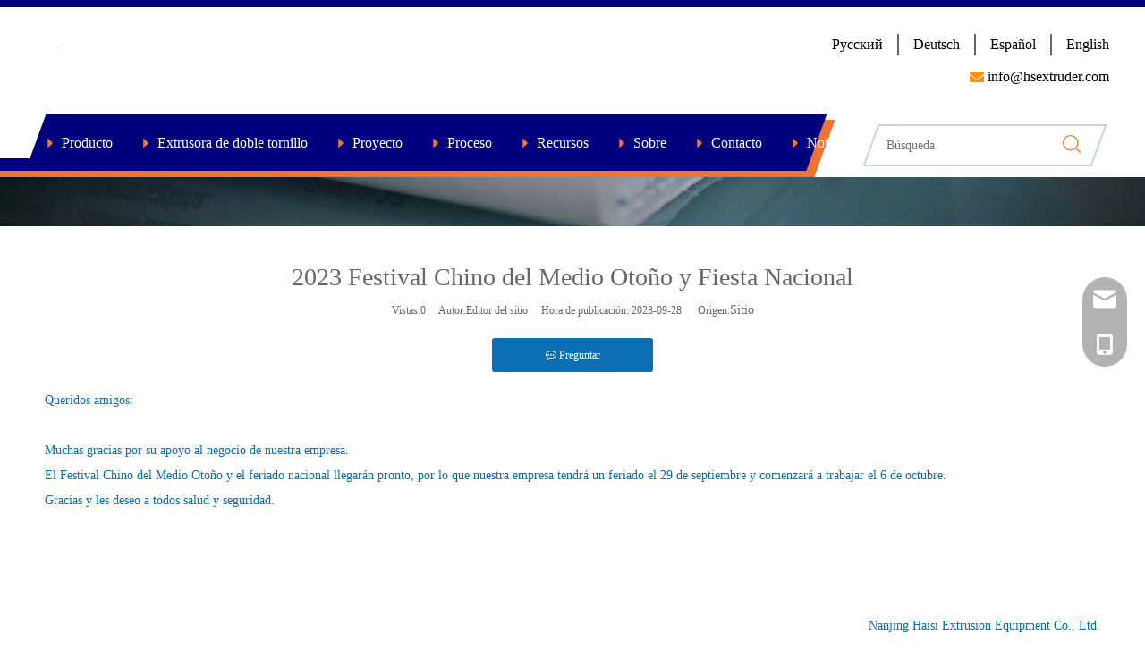

--- FILE ---
content_type: text/html;charset=utf-8
request_url: http://es.haisiextrusion.com/2023-Festival-Chino-del-Medio-Oto%C3%B1o-y-Fiesta-Nacional-id64354217.html
body_size: 31809
content:
<!DOCTYPE html> <html lang="es" prefix="og: http://ogp.me/ns#" style="height: auto;"> <head> <script>document.write=function(e){documentWrite(document.currentScript,e)};function documentWrite(documenturrentScript,e){var i=document.createElement("span");i.innerHTML=e;var o=i.querySelectorAll("script");if(o.length)o.forEach(function(t){if(t.src&&t.src!=""){var script=document.createElement("script");script.src=t.src;document.body.appendChild(script)}});document.body.appendChild(i)}
window.onloadHack=function(func){if(!!!func||typeof func!=="function")return;if(document.readyState==="complete")func();else if(window.addEventListener)window.addEventListener("load",func,false);else if(window.attachEvent)window.attachEvent("onload",func,false)};</script> <title>Festival chino del medio otoño y feriado nacional de 2023 - Haisi Extrusion Equipment</title> <meta name="keywords" content="Extrusora de doble husillo, peletizadora de plástico, extrusora de reciclaje, extrusora a escala de laboratorio, mini extrusora"/> <meta name="description" content="2023 Festival chino del medio otoño y feriado nacional, equipo de extrusión Haisi"/> <link data-type="dns-prefetch" data-domain="jqrorwxhijqolm5p.leadongcdn.com" rel="dns-prefetch" href="//jqrorwxhijqolm5p.leadongcdn.com"> <link data-type="dns-prefetch" data-domain="iororwxhijqolm5p.leadongcdn.com" rel="dns-prefetch" href="//iororwxhijqolm5p.leadongcdn.com"> <link data-type="dns-prefetch" data-domain="rnrorwxhijqolm5p.leadongcdn.com" rel="dns-prefetch" href="//rnrorwxhijqolm5p.leadongcdn.com"> <link rel="canonical" href="/2023-Festival-Chino-del-Medio-Oto%C3%B1o-y-Fiesta-Nacional-id64354217.html"/> <meta http-equiv="X-UA-Compatible" content="IE=edge"/> <meta name="renderer" content="webkit"/> <meta http-equiv="Content-Type" content="text/html; charset=utf-8"/> <meta name="viewport" content="width=device-width, initial-scale=1, user-scalable=no"/> <link rel="icon" href="//iororwxhijqolm5p.leadongcdn.com/cloud/ilBorKlrSRniplkkr/wenjianming.ico"> <style data-inline="true" data-type="inlineHeadStyle"></style><link rel="preload" type="text/css" as="style" href="//iororwxhijqolm5p.leadongcdn.com/concat/5rijKBzusyRfiSmonpjornnpikl/static/assets/style/bootstrap/cus.bootstrap.grid.system.css,/static/assets/style/fontAwesome/4.7.0/css/font-awesome.css,/static/assets/style/iconfont/iconfont.css,/static/assets/widget/script/plugins/gallery/colorbox/colorbox.css,/static/assets/style/bootstrap/cus.bootstrap.grid.system.split.css,/develop/UrAKfUpBhHtj-cRUpKfNhvAkE-GvUApKfKKUAU-jlBqrKjjmrjriimnlni-jqBqrKjjmrniliirllr/style.css,/static/assets/widget/style/component/graphic/graphic.css,/static/assets/widget/script/plugins/picture/animate.css,/static/assets/widget/style/component/onlineService/public/public.css,/static/assets/widget/style/component/onlineService/widget_setting_showStyle/float.css,/static/assets/widget/style/component/onlineService/widget_setting_showStyle/style13.css,/static/assets/widget/script/plugins/tooltipster/css/tooltipster.css,/static/assets/widget/style/component/follow/widget_setting_iconSize/iconSize32.css,/static/assets/widget/style/component/follow/public/public.css" onload="this.onload=null;this.rel='stylesheet'"/> <link rel="stylesheet" type="text/css" href="//iororwxhijqolm5p.leadongcdn.com/concat/5rijKBzusyRfiSmonpjornnpikl/static/assets/style/bootstrap/cus.bootstrap.grid.system.css,/static/assets/style/fontAwesome/4.7.0/css/font-awesome.css,/static/assets/style/iconfont/iconfont.css,/static/assets/widget/script/plugins/gallery/colorbox/colorbox.css,/static/assets/style/bootstrap/cus.bootstrap.grid.system.split.css,/develop/UrAKfUpBhHtj-cRUpKfNhvAkE-GvUApKfKKUAU-jlBqrKjjmrjriimnlni-jqBqrKjjmrniliirllr/style.css,/static/assets/widget/style/component/graphic/graphic.css,/static/assets/widget/script/plugins/picture/animate.css,/static/assets/widget/style/component/onlineService/public/public.css,/static/assets/widget/style/component/onlineService/widget_setting_showStyle/float.css,/static/assets/widget/style/component/onlineService/widget_setting_showStyle/style13.css,/static/assets/widget/script/plugins/tooltipster/css/tooltipster.css,/static/assets/widget/style/component/follow/widget_setting_iconSize/iconSize32.css,/static/assets/widget/style/component/follow/public/public.css"/> <link rel="preload" type="text/css" as="style" href="//jqrorwxhijqolm5p.leadongcdn.com/concat/3oilKBud8eRhiSoqonilmmmrkjl/static/assets/widget/style/component/position/position.css,/static/assets/widget/style/component/articledetail/articledetail.css,/static/assets/widget/style/component/relatedProducts/relatedProducts.css,/static/assets/widget/script/plugins/owlcarousel/owl.theme.css,/static/assets/widget/script/plugins/owlcarousel/owl.carousel.css,/static/assets/widget/style/component/touchgraphicslider/touchgraphicslider.css,/static/assets/widget/style/component/quicknavigation/quicknavigation.css,/static/assets/widget/style/component/form/form.css,/static/assets/widget/script/plugins/form/select2.css,/static/assets/widget/style/component/inquire/inquire.css,/static/assets/widget/script/plugins/air-datepicker/css/datepicker.css" onload="this.onload=null;this.rel='stylesheet'"/> <link rel="stylesheet" type="text/css" href="//jqrorwxhijqolm5p.leadongcdn.com/concat/3oilKBud8eRhiSoqonilmmmrkjl/static/assets/widget/style/component/position/position.css,/static/assets/widget/style/component/articledetail/articledetail.css,/static/assets/widget/style/component/relatedProducts/relatedProducts.css,/static/assets/widget/script/plugins/owlcarousel/owl.theme.css,/static/assets/widget/script/plugins/owlcarousel/owl.carousel.css,/static/assets/widget/style/component/touchgraphicslider/touchgraphicslider.css,/static/assets/widget/style/component/quicknavigation/quicknavigation.css,/static/assets/widget/style/component/form/form.css,/static/assets/widget/script/plugins/form/select2.css,/static/assets/widget/style/component/inquire/inquire.css,/static/assets/widget/script/plugins/air-datepicker/css/datepicker.css"/> <template data-js-type='inlineHeadStyle' data-type='inlineStyle'> <style data-inline="true" data-type="inlineHeadStyle" data-static="true"> </style></template> <style>@media(min-width:990px){[data-type="rows"][data-level="rows"]{display:flex}}</style> <style id="speed3DefaultStyle">.img-default-bgc{background-color:#f0f1f2;width:100%;height:100%}.prodlist-wrap li .prodlist-cell{position:relative;padding-top:100%;width:100%}.prodlist-lists-style-13 .prod_img_a_t13,.prodlist-lists-style-12 .prod_img_a_t12,.prodlist-lists-style-nophoto-11 .prod_img_a_t12{position:unset !important;min-height:unset !important}.prodlist-wrap li .prodlist-picbox img{position:absolute;width:100%;left:0;top:0}.piclist360 .prodlist-pic4-3 li .prodlist-display{max-width:100%}@media(max-width:600px){.prodlist-fix-num li{width:50% !important}}.mobile_3-small{padding-top:100%;position:relative}.mobile_3-small img{position:absolute;top:0;left:0}</style> <template id="appdStylePlace"></template> <link href="//rnrorwxhijqolm5p.leadongcdn.com/theme/mliiKBrrRliSrrRljSoimqRliSRljSjrrrrmiknmkqim/style/style.css" type="text/css" rel="preload" as="style" onload="this.onload=null;this.rel='stylesheet'" data-theme="true"/> <link href="//rnrorwxhijqolm5p.leadongcdn.com/theme/mliiKBrrRliSrrRljSoimqRliSRljSjrrrrmiknmkqim/style/style.css" rel="stylesheet" type="text/css"/> <style guid='u_aecf8f7992af4f4ba2215861f273e1ec' emptyRender='true' placeholder='true' type='text/css'></style> <link href="//iororwxhijqolm5p.leadongcdn.com/site-res/jlkiKBrrRljSoimqRliSjnnliiRliSpimkplRpjSjrikkrjikrllRliSmoqpnnporlrrSRRrjSAZnlkjpjim.css?1698562508531" rel="preload" as="style" onload="this.onload=null;this.rel='stylesheet'" data-extStyle="true" type="text/css" data-extAttr="20231031203444"/><template data-js-type='style_respond' data-type='inlineStyle'></template><template data-js-type='style_head' data-type='inlineStyle'><style guid='9162a822-c363-47f7-9c9c-1863927a6b5f' pm_pageStaticHack='' jumpName='head' pm_styles='head' type='text/css'>.sitewidget-articleDetail-20141127154728 .articleDetail-container .articledetail-title a.articledetail-inquiry-btn{display:inline-block;margin:0;padding:0;text-align:center;width:180px;height:38px;line-height:38px;background:#0c6fb3;color:#fff}.sitewidget-articleDetail-20141127154728 .articleDetail-container .articledetail-title a.articledetail-inquiry-btn .inquire-icon{width:22px;height:22px;display:inline-block;position:relative;top:50%;transform:translateY(-50%);background:url([data-uri]) center center no-repeat}.sitewidget-relatedProducts-20171011110148 .sitewidget-relatedProducts-container .InquireAndBasket,.sitewidget-relatedProducts-20171011110148 .sitewidget-relatedProducts-container .prodlist-pro-inquir,.sitewidget-relatedProducts-20171011110148 .sitewidget-relatedProducts-container .default-addbasket,.sitewidget-relatedProducts-20171011110148 .sitewidget-relatedProducts-container .prodlist-parameter-btns .default-button{color:;background-color:}.sitewidget-relatedProducts-20171011110148 .sitewidget-relatedProducts-container .InquireAndBasket i,.sitewidget-relatedProducts-20171011110148 .sitewidget-relatedProducts-container .prodlist-pro-inquir i,.sitewidget-relatedProducts-20171011110148 .sitewidget-relatedProducts-container.InquireAndBasket span,.sitewidget-relatedProducts-20171011110148 .sitewidget-relatedProducts-container .prodlist-pro-inquir span .sitewidget-relatedProducts-20171011110148 .prodlist-parameter-btns .default-button{color:}.sitewidget-relatedProducts-20171011110148 .sitewidget-relatedProducts-container .related-prod-video{display:block;position:relative;z-index:1}.sitewidget-relatedProducts-20171011110148 .sitewidget-relatedProducts-container .related-prod-video .related-prod-video-play-icon{background:rgba(0,0,0,0.50);border-radius:14px;color:#fff;padding:0 10px;left:10px;bottom:20px;cursor:pointer;font-size:12px;position:absolute;z-index:10}.sitewidget-relatedProducts .sitewidget-relatedProducts-hasBtns{padding:0 35px}.sitewidget-form-20160421143959 #formsubmit{pointer-events:none}.sitewidget-form-20160421143959 #formsubmit.releaseClick{pointer-events:unset}.sitewidget-form-20160421143959 .form-horizontal input,.sitewidget-form-20160421143959 .form-horizontal span:not(.select2-selection--single),.sitewidget-form-20160421143959 .form-horizontal label,.sitewidget-form-20160421143959 .form-horizontal .form-builder button{height:27px !important;line-height:27px !important}.sitewidget-form-20160421143959 .uploadBtn{padding:4px 15px !important;height:27px !important;line-height:27px !important}.sitewidget-form-20160421143959 select,.sitewidget-form-20160421143959 input[type="text"],.sitewidget-form-20160421143959 input[type="password"],.sitewidget-form-20160421143959 input[type="datetime"],.sitewidget-form-20160421143959 input[type="datetime-local"],.sitewidget-form-20160421143959 input[type="date"],.sitewidget-form-20160421143959 input[type="month"],.sitewidget-form-20160421143959 input[type="time"],.sitewidget-form-20160421143959 input[type="week"],.sitewidget-form-20160421143959 input[type="number"],.sitewidget-form-20160421143959 input[type="email"],.sitewidget-form-20160421143959 input[type="url"],.sitewidget-form-20160421143959 input[type="search"],.sitewidget-form-20160421143959 input[type="tel"],.sitewidget-form-20160421143959 input[type="color"],.sitewidget-form-20160421143959 .uneditable-input{height:27px !important}.sitewidget-form-20160421143959.sitewidget-inquire .control-group .controls .select2-container .select2-selection--single .select2-selection__rendered{height:27px !important;line-height:27px !important}.sitewidget-form-20160421143959 textarea.cus-message-input{min-height:27px !important}.sitewidget-form-20160421143959 .add-on,.sitewidget-form-20160421143959 .add-on{height:27px !important;line-height:27px !important}.sitewidget-form-20160421143959 .input-valid-bg{background:#ffece8 !important;outline:0}.sitewidget-form-20160421143959 .input-valid-bg:focus{background:#fff !important;border:1px solid #f53f3f !important}.sitewidget-form-20160421143959 #formsubmit{border:0 solid #2e6da4;border-radius:4px;background:#fb9111;color:#fff;font-size:14px;width:102px;height:44px}.sitewidget-form-20160421143959 #formsubmit:hover{border:0 solid #204d74;border-radius:4px;background:#ed8200;color:#fff;font-size:14px}.sitewidget-form-20160421143959 #formreset{width:102px;font-size:14px;height:44px}.sitewidget-form-20160421143959 #formreset:hover{font-size:14px}.sitewidget-form-20160421143959 .submitGroup .controls{text-align:left}.sitewidget-form-20160421143959 .multiple-parent input[type='checkbox']+label:before{content:"";display:inline-block;width:12px;height:12px;border:1px solid #888;border-radius:3px;margin-right:6px;margin-left:6px;transition-duration:.2s}.sitewidget-form-20160421143959 .multiple-parent input[type='checkbox']:checked+label:before{width:50%;border-color:#888;border-left-color:transparent;border-top-color:transparent;-webkit-transform:rotate(45deg) translate(1px,-4px);transform:rotate(45deg) translate(1px,-4px);margin-right:12px;width:6px}.sitewidget-form-20160421143959 .multiple-parent input[type="checkbox"]{display:none}.sitewidget-form-20160421143959 .multiple-parent{display:none;width:100%}.sitewidget-form-20160421143959 .multiple-parent ul{list-style:none;width:100%;text-align:left;border-radius:4px;padding:10px 5px;box-sizing:border-box;height:auto;overflow-x:hidden;overflow-y:scroll;box-shadow:0 4px 5px 0 rgb(0 0 0 / 14%),0 1px 10px 0 rgb(0 0 0 / 12%),0 2px 4px -1px rgb(0 0 0 / 30%);background-color:#fff;margin:2px 0 0 0;border:1px solid #ccc;box-shadow:1px 1px 2px rgb(0 0 0 / 10%) inset}.sitewidget-form-20160421143959 .multiple-parent ul::-webkit-scrollbar{width:2px;height:4px}.sitewidget-form-20160421143959 .multiple-parent ul::-webkit-scrollbar-thumb{border-radius:5px;-webkit-box-shadow:inset 0 0 5px rgba(0,0,0,0.2);background:#4e9e97}.sitewidget-form-20160421143959 .multiple-parent ul::-webkit-scrollbar-track{-webkit-box-shadow:inset 0 0 5px rgba(0,0,0,0.2);border-radius:0;background:rgba(202,202,202,0.23)}.sitewidget-form-20160421143959 .multiple-select{width:100%;height:auto;min-height:40px;line-height:40px;border-radius:4px;padding-right:10px;padding-left:10px;box-sizing:border-box;overflow:hidden;background-size:auto 80%;border:1px solid #ccc;box-shadow:1px 1px 2px rgb(0 0 0 / 10%) inset;background-color:#fff;position:relative}.sitewidget-form-20160421143959 .multiple-select:after{content:'';position:absolute;top:50%;right:6px;width:0;height:0;border:8px solid transparent;border-top-color:#888;transform:translateY(calc(-50% + 4px));cursor:pointer}.sitewidget-form-20160421143959 .multiple-select span{line-height:28px;color:#666}.sitewidget-form-20160421143959 .multiple-parent label{color:#333;display:inline-flex;align-items:center;height:30px;line-height:22px;padding:0}.sitewidget-form-20160421143959 .select-content{display:inline-block;border-radius:4px;line-height:23px;margin:2px 2px 0 2px;padding:0 3px;border:1px solid #888;height:auto}.sitewidget-form-20160421143959 .select-delete{cursor:pointer}.sitewidget-form-20160421143959 select[multiple]{display:none}</style></template><template data-js-type='style_respond' data-type='inlineStyle'></template><template data-js-type='style_head' data-type='inlineStyle'></template><script data-ignoreMinify="true">
	function loadInlineStyle(){
		var allInlineStyle = document.querySelectorAll("template[data-type='inlineStyle']");
		var length = document.querySelectorAll("template[data-type='inlineStyle']").length;
		for(var i = 0;i < length;i++){
			var style = allInlineStyle[i].innerHTML;
			allInlineStyle[i].outerHTML = style;
		}
	}
loadInlineStyle();
</script> <link rel='stylesheet' href='https://fonts.googleapis.com/css?family=Oswald:400&display=swap' data-type='1' type='text/css' media='all'/> <script type="text/javascript" data-src="//rnrorwxhijqolm5p.leadongcdn.com/static/t-7kBmBKiKmonpjornnpikj/assets/script/jquery-1.11.0.concat.js"></script> <script type="text/javascript" data-src="//ld-analytics.leadongcdn.com/jpBmiKqolmSRRrQSiRSRrimjl/ltm-web.js?v=1663839093000"></script><script guid='471f756f-dcd6-4b3b-9346-575dd5e96fd0' pm_pageStaticHack='true' jumpName='head' pm_scripts='head' type='text/javascript'>try{(function(window,undefined){var phoenixSite=window.phoenixSite||(window.phoenixSite={});phoenixSite.lanEdition="ES_ES";var page=phoenixSite.page||(phoenixSite.page={});page.cdnUrl="//jqrorwxhijqolm5p.leadongcdn.com";page.siteUrl="http://es.haisiextrusion.com";page.lanEdition=phoenixSite.lanEdition;page._menu_prefix="";page._menu_trans_flag="";page._captcha_domain_prefix="captcha.c";page._pId="dFpUgurjPLVE";phoenixSite._sViewMode="true";phoenixSite._templateSupport="false";phoenixSite._singlePublish=
"true"})(this)}catch(e){try{console&&console.log&&console.log(e)}catch(e){}};</script> <script id='u_2f08c73bd2954a2b8f97faae7e2bc0e8' guid='u_2f08c73bd2954a2b8f97faae7e2bc0e8' pm_script='init_top' type='text/javascript'>try{(function(window,undefined){var datalazyloadDefaultOptions=window.datalazyloadDefaultOptions||(window.datalazyloadDefaultOptions={});datalazyloadDefaultOptions["version"]="3.0.0";datalazyloadDefaultOptions["isMobileViewer"]="false";datalazyloadDefaultOptions["hasCLSOptimizeAuth"]="false";datalazyloadDefaultOptions["_version"]="3.0.0";datalazyloadDefaultOptions["isPcOptViewer"]="false"})(this);(function(window,undefined){window.__ph_optSet__='{"loadImgType":"1","isOpenFlagUA":true}'})(this)}catch(e){try{console&&
console.log&&console.log(e)}catch(e){}};</script> <script id='u_0d027bb97f6546bdaa4d4520eff16cee' guid='u_0d027bb97f6546bdaa4d4520eff16cee' type='text/javascript'>try{var thisUrl=location.host;var referUrl=document.referrer;if(referUrl.indexOf(thisUrl)==-1)localStorage.setItem("landedPage",document.URL)}catch(e){try{console&&console.log&&console.log(e)}catch(e){}};</script> </head> <body class=" frontend-body-canvas "> <div id='backstage-headArea' headFlag='1'><div class="siteblocks-setting-wrap UrAKfUpBhHtj_20220915140144 siteblocks-fcpKfUAqLITE-20200904163025" id="siteblocks-setting-wrap-iUAgrhOqjdmt" data-settingId="iUAgrhOqjdmt" data-versionNo="20220915140144" data-level="rows" data-type="siteblocks" data-mobileBg="true" data-classAttr="siteblocks-fcpKfUAqLITE-20200904163025" data-appId="12744" data-encodeAppId="UrAKfUpBhHtj" data-purchased="true" data-hide-node=""> <div class="siteblocks-container" style='background-image: none;' data-module-radio="" data-module-width=""> <style styleDefault-block="true">@media screen and (max-width:990px){div[data-appid=12744]{height:auto !important}.block12744 .bottom,.block12744 .langBox,.block12744 .emailText{display:none !important}.block12744{width:100%;position:relative;border-top:solid 8px #00007e;z-index:80}.block12744 .tile:last-child{height:49px}.block12744 .wrapper{width:100%;max-width:1200px;margin:auto}.block12744 .tile{width:100%;display:flex;padding-top:30px;justify-content:space-between}.block12744 .logoBox{width:473px;margin-left:24px}.block12744 .logoBox .backstage-componet-bd,.block12744 .logoBox .backstage-componet{width:100%}.block12744 .logoBox img{max-width:100%;object-fit:contain}.block12744 .tile .hanbao2,.block12744 .emailText2,.block12744 .tile .home{display:none}.block12744 .sq_language_span{border:solid 1px transparent;padding:5px;border-radius:5px}.block12744 .tile{padding-top:12px;width:calc(100% - 30px);margin:0 20px 0 10px;align-items:center;position:relative}.block12744 .tile:last-child{align-items:center;width:100%;background:#222;padding:0;margin:0;margin-top:12px}.block12744 .logoBox{width:228px;margin-left:6px}.block12744 .wordIcon{margin-right:0}.block12744 .tile .home{margin-left:20px}.block12744 .tile .home a{color:#fff}.block12744 .tile .hanbao2{margin-right:20px;cursor:pointer;position:absolute;top:50%;transform:translateY(-50%);right:0}.block12744 .tile::after{content:"";display:block;position:absolute;width:100%;height:100%;left:0;top:0;z-index:2}.block12744 .hanbao2 .open1{display:block;font-weight:bold}.block12744 .hanbao2 .close1{display:none;font-size:25px}.block12744 .tile .home,.block12744 .tile .hanbao2{display:block;color:#fff}.block12744 .tile .home i{font-size:24px}.block12744{width:calc(100% - 20px);padding:0 10px}.block12744 .sq_language_span{border-color:transparent !important;padding:0}.block12744{border-width:4px;padding:0;width:100%;z-index:800}}</style> <style>#siteblocks-setting-wrap-iUAgrhOqjdmt .block12744 .navBefore{background-color:#00007e}#siteblocks-setting-wrap-iUAgrhOqjdmt .block12744 .navAfter{background-color:#ef7430}#siteblocks-setting-wrap-iUAgrhOqjdmt .block12744 .lineBefore{background-color:#00007e}#siteblocks-setting-wrap-iUAgrhOqjdmt .block12744 .lineAfter{background-color:#ef7430}#siteblocks-setting-wrap-iUAgrhOqjdmt .block12744{border-color:#00007e}#siteblocks-setting-wrap-iUAgrhOqjdmt .block12744 .nav02{background-color:#00007e}#siteblocks-setting-wrap-iUAgrhOqjdmt .block12744 .subWra{background-color:#00007e}#siteblocks-setting-wrap-iUAgrhOqjdmt .block12744 .arrow{color:#ef7430}#siteblocks-setting-wrap-iUAgrhOqjdmt .block12744 .search-input button i{color:#ef7430}#siteblocks-setting-wrap-iUAgrhOqjdmt .block12744 .tile2Active{background-color:#00007e}#siteblocks-setting-wrap-iUAgrhOqjdmt .block12744 .tileActive .wordIcon{color:#00007e}#siteblocks-setting-wrap-iUAgrhOqjdmt .block12744 .tileActive .langMany .arrowIcon{color:#00007e}#siteblocks-setting-wrap-iUAgrhOqjdmt .block12744 .navTile>a:hover{color:#ef7430}#siteblocks-setting-wrap-iUAgrhOqjdmt .block12744 .nav02Tile>a:hover{color:#ef7430}#siteblocks-setting-wrap-iUAgrhOqjdmt .block12744 .liSub .textBox>a:hover{color:#ef7430}#siteblocks-setting-wrap-iUAgrhOqjdmt .block12744 .nav03-liSub>a:hover{color:#ef7430}#siteblocks-setting-wrap-iUAgrhOqjdmt .block12744 .sq_language_span:hover{border-color:#ef7430}#siteblocks-setting-wrap-iUAgrhOqjdmt .block12744 .sq_language_span.langActive{border-color:#ef7430}#siteblocks-setting-wrap-iUAgrhOqjdmt .block12744 .nav01Active{color:#ef7430}#siteblocks-setting-wrap-iUAgrhOqjdmt .block12744 .active2{color:#ef7430}#siteblocks-setting-wrap-iUAgrhOqjdmt .block12744 .nav02Active{color:#ef7430}#siteblocks-setting-wrap-iUAgrhOqjdmt .block12744 .active3{color:#ef7430}@media screen and (max-width:1000px){#siteblocks-setting-wrap-iUAgrhOqjdmt .block12744 .searchBox{background-color:#00007e}}.block12744 svg{fill:currentColor}.block12744 .block-iconsousuo1:before,.block12744 .fa-envelope:before,.block12744 .fa-caret-right:before,.block12744 .block-iconyuyanlan:before,.block12744 .fa-home:before,.block12744 .block-iconsangang:before,.block12744 .block-iconbaseline-close:before{display:none}</style> <div class="block12744a"></div> <div class="block12744"> <div class="lineBefore"></div> <div class="lineAfter"></div> <div class="wrapper"> <div class="tile"> <div class="cont_left"> <div class="backstage-blocksEditor-wrap logoBox" data-wrap-type="1" data-storage="0" data-blocksEditor-type="phoenix_blocks_image" data-auto_uuid=b66de920-d8ba-4349-aa0a-564c22973196><div class="backstage-componet"> <div class="backstage-componet-bd" data-setting-base64=""> <a class="blocks-image" href="javascript:;"> <picture> <source media="(max-width:768px)" srcset=""></source> <img class="lazyimg" src="[data-uri]" data-original="//iororwxhijqolm5p.leadongcdn.com/cloud/llBqrKlrSRmjloqrjoio/logo.jpg" alt="extrusi&oacute;n haisi" title=""/> </picture></a> </div> </div></div> </div> <div class="cont_right"> <div class="backstage-blocksEditor-wrap langWra" data-wrap-type="1" data-relate-appId="PNpfKAUAiAnL" data-storage="1" data-blocksEditor-type="phoenix_blocks_langBar" data-auto_uuid=a2739447-f57b-4dfe-992e-1596faa7f656> <div class="lang-show-word langTop"> <span class="sq_language_span"> <i class="wordIcon font-icon block-icon block-iconyuyanlan"> <svg t="1640940339142" class="icon" viewBox="0 0 1024 1024" version="1.1" xmlns="http://www.w3.org/2000/svg" p-id="5932" width="20" height="20"><path d="M494.8992 0h34.048c59.2384 2.304 117.6576 14.6432 172.7488 36.5056a513.9456 513.9456 0 0 1 266.6496 243.3024A513.5872 513.5872 0 0 1 1024 502.784v18.3808a513.536 513.536 0 0 1-54.3232 220.3136 514.048 514.048 0 0 1-141.2608 172.9536 510.208 510.208 0 0 1-206.4384 97.5872c-30.5664 6.5024-61.6448 10.496-92.8256 11.9808H495.104a545.8432 545.8432 0 0 1-120.9344-18.8928 512.1024 512.1024 0 0 1-247.3984-155.9552A511.3344 511.3344 0 0 1 0 521.1648V502.784a513.28 513.28 0 0 1 79.7696-265.1136A513.9968 513.9968 0 0 1 302.6944 44.6976 521.2672 521.2672 0 0 1 494.8992 0zM397.1584 109.2608c-32.4096 40.704-53.6064 89.088-70.8096 137.8816 24.1664 6.0416 48.9472 8.704 73.5232 12.3904a932.352 932.352 0 0 0 91.648 6.144V42.9568c-39.0144 8.192-70.4 35.7888-94.3104 66.304zM532.48 265.6256a871.424 871.424 0 0 0 123.8528-10.8544c13.8752-1.792 27.6992-4.352 41.3184-7.7312-20.1216-57.1392-46.08-114.1248-88.576-158.2592-20.7872-21.76-46.6944-39.6288-76.544-45.9776v222.8224H532.48zM356.7104 67.2256a471.0912 471.0912 0 0 0-190.3616 124.928c37.9904 20.0704 78.6944 34.9184 120.32 45.568 21.76-65.536 52.224-130.2528 101.2736-179.8656-10.6496 2.2016-20.8896 5.888-31.232 9.3696z m279.1424-9.6256c10.24 9.472 18.432 20.6848 27.392 31.2832 33.3824 44.6976 56.832 96.0512 74.24 148.9408a577.6384 577.6384 0 0 0 120.32-45.568 468.224 468.224 0 0 0-221.952-134.656zM139.008 224.2048A471.3984 471.3984 0 0 0 41.472 491.52c68.3008-0.1024 136.4992-0.0512 204.8-0.0512 1.28-72.2432 10.5472-144.384 28.672-214.4256A604.928 604.928 0 0 1 139.008 224.256z m609.9968 52.992c18.2272 69.9392 27.4944 142.08 28.7744 214.3232h204.8a472.2176 472.2176 0 0 0-97.6384-267.3664c-43.008 23.0912-88.6272 40.96-135.936 53.0432zM287.1296 491.3152c68.096 0.4096 136.2944 0.1024 204.3904 0.2048V306.5856a904.3968 904.3968 0 0 1-176.64-19.968 877.8752 877.8752 0 0 0-27.8016 204.6464v0.0512zM532.48 306.688V491.52c68.1472-0.1024 136.2944 0.2048 204.3904-0.2048A879.872 879.872 0 0 0 709.12 286.72c-58.0096 12.8-117.2992 18.8928-176.64 19.968zM41.472 532.48a471.8592 471.8592 0 0 0 97.536 267.3152 605.696 605.696 0 0 1 135.9872-52.992A924.7232 924.7232 0 0 1 246.272 532.48c-68.3008 0.1024-136.5504 0.1024-204.8 0l0.0512 0.0512z m245.7088 0.2048c1.536 68.9152 9.984 137.984 27.7504 204.6976a889.2928 889.2928 0 0 1 176.5376-19.968V532.48c-68.096 0.1024-136.192-0.2048-204.288 0.2048zM532.48 532.48v184.8832c59.3408 1.1264 118.7328 7.3216 176.64 19.9168 17.408-66.816 26.624-135.7824 27.4944-204.8512-67.9936 0.256-136.0896 0-204.1344 0.0512z m245.248 0a916.2752 916.2752 0 0 1-28.672 214.4256c47.2576 12.032 92.8768 29.7984 135.8848 52.8896a472.2176 472.2176 0 0 0 97.6384-267.264h-204.8l-0.0512-0.0512z m-451.328 244.2752c19.968 57.2928 46.08 114.2784 88.576 158.464 20.7872 21.76 46.6944 39.5776 76.4928 45.824v-222.72a862.4128 862.4128 0 0 0-165.0688 18.432z m206.08-18.4832l0.0512 222.8736c38.912-8.2944 70.2464-35.7376 94.1568-66.2016 32.512-40.8064 53.8112-89.1904 70.912-138.24-24.832-5.9392-50.2272-8.8064-75.52-12.4928a988.16 988.16 0 0 0-89.6-5.9392z m-366.2848 73.472a467.456 467.456 0 0 0 221.9008 134.5024c-49.1008-49.664-79.7696-114.432-101.4272-180.0192-41.7792 10.496-82.176 25.7536-120.4736 45.4656v0.0512z m571.1872-45.568c-21.8112 65.6384-52.4288 130.56-101.5808 180.224a469.2992 469.2992 0 0 0 221.952-134.6048 553.984 553.984 0 0 0-120.32-45.6192z" p-id="5933" fill="#00007e"></path></svg> </i> <span>Español</span> <i class="arrowIcon font-icon fa fa-angle-down"> <svg t="1640940402922" class="icon" viewBox="0 0 1024 1024" version="1.1" xmlns="http://www.w3.org/2000/svg" p-id="6407" width="20" height="20"><path d="M494.8992 0h34.048c59.2384 2.304 117.6576 14.6432 172.7488 36.5056a513.9456 513.9456 0 0 1 266.6496 243.3024A513.5872 513.5872 0 0 1 1024 502.784v18.3808a513.536 513.536 0 0 1-54.3232 220.3136 514.048 514.048 0 0 1-141.2608 172.9536 510.208 510.208 0 0 1-206.4384 97.5872c-30.5664 6.5024-61.6448 10.496-92.8256 11.9808H495.104a545.8432 545.8432 0 0 1-120.9344-18.8928 512.1024 512.1024 0 0 1-247.3984-155.9552A511.3344 511.3344 0 0 1 0 521.1648V502.784a513.28 513.28 0 0 1 79.7696-265.1136A513.9968 513.9968 0 0 1 302.6944 44.6976 521.2672 521.2672 0 0 1 494.8992 0zM397.1584 109.2608c-32.4096 40.704-53.6064 89.088-70.8096 137.8816 24.1664 6.0416 48.9472 8.704 73.5232 12.3904a932.352 932.352 0 0 0 91.648 6.144V42.9568c-39.0144 8.192-70.4 35.7888-94.3104 66.304zM532.48 265.6256a871.424 871.424 0 0 0 123.8528-10.8544c13.8752-1.792 27.6992-4.352 41.3184-7.7312-20.1216-57.1392-46.08-114.1248-88.576-158.2592-20.7872-21.76-46.6944-39.6288-76.544-45.9776v222.8224H532.48zM356.7104 67.2256a471.0912 471.0912 0 0 0-190.3616 124.928c37.9904 20.0704 78.6944 34.9184 120.32 45.568 21.76-65.536 52.224-130.2528 101.2736-179.8656-10.6496 2.2016-20.8896 5.888-31.232 9.3696z m279.1424-9.6256c10.24 9.472 18.432 20.6848 27.392 31.2832 33.3824 44.6976 56.832 96.0512 74.24 148.9408a577.6384 577.6384 0 0 0 120.32-45.568 468.224 468.224 0 0 0-221.952-134.656zM139.008 224.2048A471.3984 471.3984 0 0 0 41.472 491.52c68.3008-0.1024 136.4992-0.0512 204.8-0.0512 1.28-72.2432 10.5472-144.384 28.672-214.4256A604.928 604.928 0 0 1 139.008 224.256z m609.9968 52.992c18.2272 69.9392 27.4944 142.08 28.7744 214.3232h204.8a472.2176 472.2176 0 0 0-97.6384-267.3664c-43.008 23.0912-88.6272 40.96-135.936 53.0432zM287.1296 491.3152c68.096 0.4096 136.2944 0.1024 204.3904 0.2048V306.5856a904.3968 904.3968 0 0 1-176.64-19.968 877.8752 877.8752 0 0 0-27.8016 204.6464v0.0512zM532.48 306.688V491.52c68.1472-0.1024 136.2944 0.2048 204.3904-0.2048A879.872 879.872 0 0 0 709.12 286.72c-58.0096 12.8-117.2992 18.8928-176.64 19.968zM41.472 532.48a471.8592 471.8592 0 0 0 97.536 267.3152 605.696 605.696 0 0 1 135.9872-52.992A924.7232 924.7232 0 0 1 246.272 532.48c-68.3008 0.1024-136.5504 0.1024-204.8 0l0.0512 0.0512z m245.7088 0.2048c1.536 68.9152 9.984 137.984 27.7504 204.6976a889.2928 889.2928 0 0 1 176.5376-19.968V532.48c-68.096 0.1024-136.192-0.2048-204.288 0.2048zM532.48 532.48v184.8832c59.3408 1.1264 118.7328 7.3216 176.64 19.9168 17.408-66.816 26.624-135.7824 27.4944-204.8512-67.9936 0.256-136.0896 0-204.1344 0.0512z m245.248 0a916.2752 916.2752 0 0 1-28.672 214.4256c47.2576 12.032 92.8768 29.7984 135.8848 52.8896a472.2176 472.2176 0 0 0 97.6384-267.264h-204.8l-0.0512-0.0512z m-451.328 244.2752c19.968 57.2928 46.08 114.2784 88.576 158.464 20.7872 21.76 46.6944 39.5776 76.4928 45.824v-222.72a862.4128 862.4128 0 0 0-165.0688 18.432z m206.08-18.4832l0.0512 222.8736c38.912-8.2944 70.2464-35.7376 94.1568-66.2016 32.512-40.8064 53.8112-89.1904 70.912-138.24-24.832-5.9392-50.2272-8.8064-75.52-12.4928a988.16 988.16 0 0 0-89.6-5.9392z m-366.2848 73.472a467.456 467.456 0 0 0 221.9008 134.5024c-49.1008-49.664-79.7696-114.432-101.4272-180.0192-41.7792 10.496-82.176 25.7536-120.4736 45.4656v0.0512z m571.1872-45.568c-21.8112 65.6384-52.4288 130.56-101.5808 180.224a469.2992 469.2992 0 0 0 221.952-134.6048 553.984 553.984 0 0 0-120.32-45.6192z" p-id="6408" fill="#00007e"></path></svg> </i> </span> </div> <ul class="lang-list langBox"> <li class="lang-item langTile"> <a class="langImgBox" href='http://ru.haisiextrusion.com'> <span class="langImg lang-sprites-slide sprites sprites-5"></span> <span class="langNa">Pусский</span> </a> </li> <li class="lang-item langTile"> <a class="langImgBox" href='http://de.haisiextrusion.com'> <span class="langImg lang-sprites-slide sprites sprites-8"></span> <span class="langNa">Deutsch</span> </a> </li> <li class="lang-item langTile"> <a class="langImgBox" href='http://es.haisiextrusion.com'> <span class="langImg lang-sprites-slide sprites sprites-6"></span> <span class="langNa">Español</span> </a> </li> <li class="lang-item langTile"> <a class="langImgBox" href='https://www.haisiextrusion.com'> <span class="langImg lang-sprites-slide sprites sprites-0"></span> <span class="langNa">English</span> </a> </li> </ul></div> <div class="backstage-blocksEditor-wrap emailText" data-wrap-type="1" data-storage="0" data-blocksEditor-type="phoenix_blocks_text" data-auto_uuid=63bc03a8-d82f-48d0-bdbc-72433f787735><span style="color:#fb9111;"> <i class="fa"> </i> </span> <a data-cke-saved-href="mailto:info@hsextruder.com" href="mailto:info@hsextruder.com" rel="nofollow"><span style="color:#000000;">info@hsextruder.com</span></a></div> </div> </div> <div class="tile"> <div class="backstage-blocksEditor-wrap home" data-wrap-type="1" data-storage="0" data-blocksEditor-type="phoenix_blocks_button" data-auto_uuid=98d07197-76e4-47f9-a98f-b3de9afd3a19><div class="backstage-componet"> <div class="backstage-componet-bd"> <a class="blocks-button" href="/"><i class="font-icon fa fa-home"> <svg t="1640941145946" class="icon" style="vertical-align: bottom;" viewBox="0 0 1228 1024" version="1.1" xmlns="http://www.w3.org/2000/svg" p-id="4096" width="22" height="22"><path d="M711.516864 1022.430076v-303.404879H518.143181v304.155712c-6.074923 0.341288-10.921211 0.819091-15.69924 0.819091H228.389815c-31.39848 0-52.490068-19.862952-52.558326-52.763098-0.682576-124.843088-0.477803-249.754433 0.068258-374.597521 0-6.552726 5.05106-15.016664 10.238635-19.453406C268.661778 505.174243 351.799493 433.572057 434.800693 361.901613l165.592855-142.931342 14.061058-11.808559 98.495667 84.912411c108.051726 93.239835 215.966938 186.684442 324.223437 279.582989 11.672044 9.965605 16.654846 20.067724 16.586589 36.17651-0.682576 118.426876-0.477803 236.990268-0.273031 355.417145 0.068258 21.569391-5.05106 40.271964-23.207572 52.217037a44.435675 44.435675 0 0 1-22.524997 8.054393c-96.925743 0.546061-193.851486 0.27303-290.708972 0.204773-1.365151 0-2.866818-0.682576-5.460605-1.365152zM857.110252 182.384215V39.930676c0-29.487268 6.825757-36.517798 34.879616-36.586055h131.054526c22.524997 0.068258 30.238102 8.395681 30.306359 33.377949 0.136515 98.836955 0.341288 197.742168-0.27303 296.579123-0.136515 15.289695 3.958939 25.050527 15.42621 34.811359 47.848554 40.271964 94.809759 81.704306 141.975736 122.863618 23.139315 20.272497 23.753633 30.101586 4.231969 54.128249-11.808559 14.607119-23.344087 29.487268-35.220903 44.02613-14.607119 18.019997-26.688708 19.112118-44.230903 3.822424L632.747634 153.64778c-5.801893-5.05106-11.740301-9.965605-18.497801-15.767497-37.678176 32.831889-75.083322 65.32249-112.351953 97.949606L93.990668 592.339155c-18.429543 16.108785-29.896814 15.15318-45.391281-3.822424a4988.331156 4988.331156 0 0 1-38.224237-47.575523c-14.675377-18.566058-14.061059-30.579389 3.685909-46.27863 75.902413-66.482869 151.941341-132.692708 227.980269-199.039061C343.335555 207.161712 444.766298 118.836422 546.060525 30.169844c45.937342-40.203706 90.646047-40.203706 136.719904 0.27303 54.469537 47.780296 109.007332 95.424077 163.545128 143.136115 2.593787 2.2525 5.32409 4.300227 10.784695 8.736969z" p-id="4097" fill="#ffffff"></path></svg> </i></a> </div> </div></div> <div class="hanbao2"> <i class="open1 font-icon block-icon block-iconsangang"> <svg t="1640941451938" class="icon" style="margin-top: 4px;" viewBox="0 0 1152 1024" version="1.1" xmlns="http://www.w3.org/2000/svg" p-id="7227" width="19" height="19"><path d="M1088 896a64 64 0 0 1 0 128H64a64 64 0 0 1 0-128h1024z m0-448a64 64 0 0 1 0 128H64a64 64 0 1 1 0-128h1024z m0-448a64 64 0 0 1 0 128H64a64 64 0 1 1 0-128h1024z" p-id="7228" fill="#ffffff"></path></svg> </i> <i class="close1 font-icon block-icon block-iconbaseline-close"> <svg t="1640941775267" class="icon" style="margin-top: 4px;" viewBox="0 0 1024 1024" version="1.1" xmlns="http://www.w3.org/2000/svg" p-id="7928" width="16" height="16"><path d="M95.573333 1024l417.28-416.597333 415.573334 414.72L1024 926.72 608.512 512 1024 97.28 928.426667 1.877333l-415.573334 414.72L95.573333 0 0 95.402667 417.28 512 0 928.597333z" p-id="7929" fill="#ffffff"></path></svg> </i> </div> <div class="bottom"> <div class="navWra"> <div class="navBefore"></div> <div class="navAfter"></div> <div class="hanbao"><i class="navStrart font-icon block-icon block-iconsangang"></i></div> <ul class="nav02"></ul> <div class="backstage-blocksEditor-wrap navigation navStyle" data-wrap-type="1" data-relate-appId="MRAUpfKKpsgB" data-storage="1" data-blocksEditor-type="phoenix_blocks_navigation" data-auto_uuid=0394a8ae-91ee-48dd-8721-854239cbd4a8> <ul class="blockNavBar fix navBox"> <li id="parent_0" class="navTile"> <div class="arrow"> <i class="font-icon fa fa-caret-right"> <svg t="1640939711816" class="icon" viewBox="0 0 1024 1024" version="1.1" xmlns="http://www.w3.org/2000/svg" p-id="5744" width="10" height="10"><path d="M767.947662 577.308444L310.560996 1010.460444a50.631111 50.631111 0 0 1-68.949334 0A44.942222 44.942222 0 0 1 227.503218 977.806222V46.193778C227.503218 20.707556 249.348551 0 276.200107 0a50.062222 50.062222 0 0 1 34.474666 13.539556L767.947662 446.691556a88.974222 88.974222 0 0 1 0 130.616888z" p-id="5745"></path></svg> </i> </div> <a class="but" id="19486334" data-currentIndex="" target="_self" href="/"> <i class="icon "> </i> Casa </a> </li> <li id="parent_1" class="navTile"> <div class="arrow"> <i class="font-icon fa fa-caret-right"> <svg t="1640939711816" class="icon" viewBox="0 0 1024 1024" version="1.1" xmlns="http://www.w3.org/2000/svg" p-id="5744" width="10" height="10"><path d="M767.947662 577.308444L310.560996 1010.460444a50.631111 50.631111 0 0 1-68.949334 0A44.942222 44.942222 0 0 1 227.503218 977.806222V46.193778C227.503218 20.707556 249.348551 0 276.200107 0a50.062222 50.062222 0 0 1 34.474666 13.539556L767.947662 446.691556a88.974222 88.974222 0 0 1 0 130.616888z" p-id="5745"></path></svg> </i> </div> <a class="but" id="19486494" data-currentIndex="" target="_self" href="/products.html"> <i class="icon "> </i> Producto </a> <div class="sub subWra"> <ul class="ulSub"> <li class="liSub"> <div class="imgBox"> </div> <div class="textBox"> <a target="_self" rel="" href="/Extrusora-de-doble-tornillo-pl3223042.html" data-currentIndex=""> <i class="icon "> </i> Extrusora de doble tornillo </a> </div> </li> <li class="liSub"> <div class="imgBox"> </div> <div class="textBox"> <a target="_self" rel="" href="/FILLER-COLOR-MasterBatch-Extruser-pl3113042.html" data-currentIndex=""> <i class="icon "> </i> FILLER MasterBatch Extruser </a> </div> </li> <li class="liSub"> <div class="imgBox"> </div> <div class="textBox"> <a target="_self" rel="" href="" data-currentIndex=""> <i class="icon "> </i> Extrusora masterbatch color </a> </div> </li> <li class="liSub"> <div class="imgBox"> </div> <div class="textBox"> <a target="_self" rel="" href="/Extrusora-de-alimentos-para-mascotas-pl3723042.html" data-currentIndex=""> <i class="icon "> </i> Extrusora de alimentos para mascotas </a> </div> </li> <li class="liSub"> <div class="imgBox"> </div> <div class="textBox"> <a target="_self" rel="" href="/Extrusora-de-elast%C3%B3mero-termopl%C3%A1stico-pl3623042.html" data-currentIndex=""> <i class="icon "> </i> Extrusora de elastómero termoplástico </a> </div> </li> <li class="liSub"> <div class="imgBox"> </div> <div class="textBox"> <a target="_self" rel="" href="/Extrusora-de-reciclaje-de-pl%C3%A1stico-pl3213042.html" data-currentIndex=""> <i class="icon "> </i> Extrusora de reciclaje de plástico </a> </div> </li> <li class="liSub"> <div class="imgBox"> </div> <div class="textBox"> <a target="_self" rel="" href="/Extrusora-de-dos-etapas-pl3923042.html" data-currentIndex=""> <i class="icon "> </i> Extrusora de dos etapas </a> </div> </li> <li class="liSub"> <div class="imgBox"> </div> <div class="textBox"> <a target="_self" rel="" href="/Equipo-auxiliar-pl3313042.html" data-currentIndex=""> <i class="icon "> </i> Equipo auxiliar </a> </div> </li> <li class="liSub"> <div class="imgBox"> </div> <div class="textBox"> <a target="_self" rel="" href="/Extrusora-de-gr%C3%A1nulos-de-pl%C3%A1stico-degradable-pl3613042.html" data-currentIndex=""> <i class="icon "> </i> Extrusora de gránulos de plástico degradable </a> </div> </li> </ul> </div> </li> <li id="parent_2" class="navTile"> <div class="arrow"> <i class="font-icon fa fa-caret-right"> <svg t="1640939711816" class="icon" viewBox="0 0 1024 1024" version="1.1" xmlns="http://www.w3.org/2000/svg" p-id="5744" width="10" height="10"><path d="M767.947662 577.308444L310.560996 1010.460444a50.631111 50.631111 0 0 1-68.949334 0A44.942222 44.942222 0 0 1 227.503218 977.806222V46.193778C227.503218 20.707556 249.348551 0 276.200107 0a50.062222 50.062222 0 0 1 34.474666 13.539556L767.947662 446.691556a88.974222 88.974222 0 0 1 0 130.616888z" p-id="5745"></path></svg> </i> </div> <a class="but" id="24026184" data-currentIndex="" target="_self" href="/twin-screw-extruder.html"> <i class="icon "> </i> Extrusora de doble tornillo </a> </li> <li id="parent_3" class="navTile"> <div class="arrow"> <i class="font-icon fa fa-caret-right"> <svg t="1640939711816" class="icon" viewBox="0 0 1024 1024" version="1.1" xmlns="http://www.w3.org/2000/svg" p-id="5744" width="10" height="10"><path d="M767.947662 577.308444L310.560996 1010.460444a50.631111 50.631111 0 0 1-68.949334 0A44.942222 44.942222 0 0 1 227.503218 977.806222V46.193778C227.503218 20.707556 249.348551 0 276.200107 0a50.062222 50.062222 0 0 1 34.474666 13.539556L767.947662 446.691556a88.974222 88.974222 0 0 1 0 130.616888z" p-id="5745"></path></svg> </i> </div> <a class="but" id="19486344" data-currentIndex="" target="_self" href="/project.html"> <i class="icon "> </i> Proyecto </a> </li> <li id="parent_4" class="navTile"> <div class="arrow"> <i class="font-icon fa fa-caret-right"> <svg t="1640939711816" class="icon" viewBox="0 0 1024 1024" version="1.1" xmlns="http://www.w3.org/2000/svg" p-id="5744" width="10" height="10"><path d="M767.947662 577.308444L310.560996 1010.460444a50.631111 50.631111 0 0 1-68.949334 0A44.942222 44.942222 0 0 1 227.503218 977.806222V46.193778C227.503218 20.707556 249.348551 0 276.200107 0a50.062222 50.062222 0 0 1 34.474666 13.539556L767.947662 446.691556a88.974222 88.974222 0 0 1 0 130.616888z" p-id="5745"></path></svg> </i> </div> <a class="but" id="19486354" data-currentIndex="" target="_self" href="/process.html"> <i class="icon "> </i> Proceso </a> </li> <li id="parent_5" class="navTile"> <div class="arrow"> <i class="font-icon fa fa-caret-right"> <svg t="1640939711816" class="icon" viewBox="0 0 1024 1024" version="1.1" xmlns="http://www.w3.org/2000/svg" p-id="5744" width="10" height="10"><path d="M767.947662 577.308444L310.560996 1010.460444a50.631111 50.631111 0 0 1-68.949334 0A44.942222 44.942222 0 0 1 227.503218 977.806222V46.193778C227.503218 20.707556 249.348551 0 276.200107 0a50.062222 50.062222 0 0 1 34.474666 13.539556L767.947662 446.691556a88.974222 88.974222 0 0 1 0 130.616888z" p-id="5745"></path></svg> </i> </div> <a class="but" id="19486484" data-currentIndex="" target="_self" href="/Video.html"> <i class="icon "> </i> Recursos </a> <div class="sub subWra"> <ul class="ulSub"> <li class="liSub"> <div class="imgBox"> </div> <div class="textBox"> <a target="_self" rel="" href="/Video.html" data-currentIndex=""> <i class="icon "> </i> Video </a> </div> </li> <li class="liSub"> <div class="imgBox"> </div> <div class="textBox"> <a target="_self" rel="" href="/download.html" data-currentIndex=""> <i class="icon "> </i> Descargar </a> </div> </li> </ul> </div> </li> <li id="parent_6" class="navTile"> <div class="arrow"> <i class="font-icon fa fa-caret-right"> <svg t="1640939711816" class="icon" viewBox="0 0 1024 1024" version="1.1" xmlns="http://www.w3.org/2000/svg" p-id="5744" width="10" height="10"><path d="M767.947662 577.308444L310.560996 1010.460444a50.631111 50.631111 0 0 1-68.949334 0A44.942222 44.942222 0 0 1 227.503218 977.806222V46.193778C227.503218 20.707556 249.348551 0 276.200107 0a50.062222 50.062222 0 0 1 34.474666 13.539556L767.947662 446.691556a88.974222 88.974222 0 0 1 0 130.616888z" p-id="5745"></path></svg> </i> </div> <a class="but" id="19486364" data-currentIndex="" target="_self" href="/aboutus.html"> <i class="icon "> </i> Sobre </a> <div class="sub subWra"> <ul class="ulSub"> <li class="liSub"> <div class="imgBox"> </div> <div class="textBox"> <a target="_self" rel="" href="/Certification.html" data-currentIndex=""> <i class="icon "> </i> Certificación </a> </div> </li> </ul> </div> </li> <li id="parent_7" class="navTile"> <div class="arrow"> <i class="font-icon fa fa-caret-right"> <svg t="1640939711816" class="icon" viewBox="0 0 1024 1024" version="1.1" xmlns="http://www.w3.org/2000/svg" p-id="5744" width="10" height="10"><path d="M767.947662 577.308444L310.560996 1010.460444a50.631111 50.631111 0 0 1-68.949334 0A44.942222 44.942222 0 0 1 227.503218 977.806222V46.193778C227.503218 20.707556 249.348551 0 276.200107 0a50.062222 50.062222 0 0 1 34.474666 13.539556L767.947662 446.691556a88.974222 88.974222 0 0 1 0 130.616888z" p-id="5745"></path></svg> </i> </div> <a class="but" id="19486524" data-currentIndex="" target="_self" href="/contactus.html"> <i class="icon "> </i> Contacto </a> </li> <li id="parent_8" class="navTile"> <div class="arrow"> <i class="font-icon fa fa-caret-right"> <svg t="1640939711816" class="icon" viewBox="0 0 1024 1024" version="1.1" xmlns="http://www.w3.org/2000/svg" p-id="5744" width="10" height="10"><path d="M767.947662 577.308444L310.560996 1010.460444a50.631111 50.631111 0 0 1-68.949334 0A44.942222 44.942222 0 0 1 227.503218 977.806222V46.193778C227.503218 20.707556 249.348551 0 276.200107 0a50.062222 50.062222 0 0 1 34.474666 13.539556L767.947662 446.691556a88.974222 88.974222 0 0 1 0 130.616888z" p-id="5745"></path></svg> </i> </div> <a class="but" id="19486434" data-currentIndex="" target="_self" href="/news.html"> <i class="icon "> </i> Noticias </a> </li> </ul> </div> </div> <div class="backstage-blocksEditor-wrap serach searchBox" data-wrap-type="1" data-relate-appId="PEfApUKpfjQL" data-storage="1" data-blocksEditor-type="phoenix_blocks_serach" data-auto_uuid=c8082f97-def1-4e7a-95f3-b8bab77c62ab><form action="/phoenix/admin/prod/search" method="get" novalidate> <div class="search-wrap"> <div class="search-input"> <input type="text" name="searchValue" id="inputSearch" placeholder="Búsqueda" autocomplete="off"/> <button type="submit"><i class="font-icon block-icon block-iconsousuo1"> <svg t="1640938704225" class="icon" viewBox="0 0 1024 1024" version="1.1" xmlns="http://www.w3.org/2000/svg" p-id="5180" width="20" height="20"><path d="M811.1616 769.8944l203.52 201.3184a30.72 30.72 0 0 1-43.2128 43.6736L768 813.568a30.72 30.72 0 1 1 43.2128-43.6736zM448 0a448 448 0 1 1 0 896 448 448 0 0 1 0-896z m0 61.44a386.56 386.56 0 1 0 0 773.12 386.56 386.56 0 0 0 0-773.12z" p-id="5181"></path></svg> </i></button> </div> </div> </form></div> <div class="emailText2"></div> </div> </div> </div> </div> </div> <input type="hidden" name="appIsDev" value="0"/> <script type="text/x-delay-script" data-id="iUAgrhOqjdmt" data-alias="f5dcc2f3-29eb-421f-84a4-05485e9a03bd" data-jsLazyload='true' data-type="siteBlock" data-jsDepand='["//iororwxhijqolm5p.leadongcdn.com/develop/UrAKfUpBhHtj-cbUfKpYhlAQE-GvUApKfKKUAU-joBqrKjjmrjrriqillr-jqBqrKjjmrniliirllr/demo.js"]' data-jsThreshold='5' data-cssDepand='' data-cssThreshold='5'>(function(window,$,undefined){try{$(function(){window._block_namespaces_["block12744"].init({"settingId":"iUAgrhOqjdmt","nodeId":"0394a8ae-91ee-48dd-8721-854239cbd4a8"})})}catch(e){try{console&&console.log&&console.log(e)}catch(e){}}try{(function(window,$,undefined){$(function(){onloadHack(function(){$(".siteblocks-setting-wrap[data-isTimeout\x3d1]").each(function(){$(this).detach()})})})})(window,jQuery)}catch(e){try{console&&console.log&&console.log(e)}catch(e){}}try{(function(window,jQuery,undefined){$(function(){var $thisBlock=
$("#siteblocks-setting-wrap-iUAgrhOqjdmt");var handleStyleDomId="handlestyle_iUAgrhOqjdmt";if($thisBlock.find("*[data-handleColorId]").length>0){if($thisBlock.find("#"+handleStyleDomId).length>0)$thisBlock.find("#"+handleStyleDomId).remove();$thisBlock.append('\x3cstyle id\x3d"'+handleStyleDomId+'"\x3e\x3c/style\x3e')}$("#siteblocks-setting-wrap-iUAgrhOqjdmt").find("*[data-blockSetting-color]").each(function(index,item){var curColorStr=$(this).attr("data-blockSetting-color")||"";var handleColorId=
$(this).attr("data-handleColorId")||"";var curColorObj;if(!!curColorStr)curColorObj=eval("("+curColorStr+")");if(curColorObj instanceof Object){var classObj={};for(var k in curColorObj){var kValList=curColorObj[k].split("-");if(kValList.length!=3&&!kValList[2])continue;var kArray=k.split("_");if(kArray.length==1)classObj[k]=kValList[2];else $("#"+handleStyleDomId).append('#siteblocks-setting-wrap-iUAgrhOqjdmt [data-handleColorId\x3d"'+handleColorId+'"]:'+kArray[0]+"{"+kArray[1]+":"+kValList[2]+"!important}")}$(this).css(classObj)}})})})(window,
jQuery)}catch(e){try{console&&console.log&&console.log(e)}catch(e){}}})(window,$);</script> </div> <div class="outerContainer" data-mobileBg="true" id="outerContainer_1631931934287" data-type="outerContainer" data-level="rows"><div class="container" data-type="container" data-level="rows" cnttype="backstage-container-mark"><div class="row" data-type="rows" data-level="rows" data-attr-xs="null" data-attr-sm="null"><div class="col-md-12" id="column_1631931921112" data-type="columns" data-level="columns"><div id="location_1631931921115" data-type="locations" data-level="rows"><div class="backstage-stwidgets-settingwrap" id="component_FcKBoCaTeyqO" data-scope="0" data-settingId="FcKBoCaTeyqO" data-relationCommonId="dFpUgurjPLVE" data-classAttr="sitewidget-placeHolder-20210918102531"> <div class="sitewidget-placeholder sitewidget-placeHolder-20210918102531"> <div class="sitewidget-bd"> <div class="resizee" style="height:30px"></div> </div> </div> <script type="text/x-delay-script" data-id="FcKBoCaTeyqO" data-jsLazyloadType="1" data-alias="placeHolder" data-jsLazyload='true' data-type="component" data-jsDepand='' data-jsThreshold='' data-cssDepand='' data-cssThreshold=''>(function(window,$,undefined){})(window,$);</script></div> </div></div></div></div></div><script type="text" attr="mobileHeadArea">{"mobilenHeadBtnFlage":null,"mobilenHeadBgcolor":null,"mobilenHeadFontcolor":null}</script></div><div id="backstage-bodyArea"><div class="outerContainer" data-mobileBg="true" id="outerContainer_1425366776493" data-type="outerContainer" data-level="rows"><div class="container" data-type="container" data-level="rows" cnttype="backstage-container-mark"><div class="row" data-type="rows" data-level="rows" data-attr-xs="null" data-attr-sm="null"><div class="col-md-12" id="column_1425366769565" data-type="columns" data-level="columns"><div id="location_1425366769566" data-type="locations" data-level="rows"><div class="backstage-stwidgets-settingwrap" id="component_dLUgrMtqaAnZ" data-scope="0" data-settingId="dLUgrMtqaAnZ" data-relationCommonId="dFpUgurjPLVE" data-classAttr="sitewidget-placeHolder-20200910112205"> <div class="sitewidget-placeholder sitewidget-placeHolder-20200910112205"> <div class="sitewidget-bd"> <div class="resizee" style="height:30px"></div> </div> </div> <script type="text/x-delay-script" data-id="dLUgrMtqaAnZ" data-jsLazyloadType="1" data-alias="placeHolder" data-jsLazyload='true' data-type="component" data-jsDepand='' data-jsThreshold='' data-cssDepand='' data-cssThreshold=''>(function(window,$,undefined){})(window,$);</script></div><div class="backstage-stwidgets-settingwrap" id="component_hdfgMWZVaAkO" data-scope="0" data-settingId="hdfgMWZVaAkO" data-relationCommonId="dFpUgurjPLVE" data-classAttr="sitewidget-placeHolder-20200910112137"> <div class="sitewidget-placeholder sitewidget-placeHolder-20200910112137"> <div class="sitewidget-bd"> <div class="resizee" style="height:77px"></div> </div> </div> <script type="text/x-delay-script" data-id="hdfgMWZVaAkO" data-jsLazyloadType="1" data-alias="placeHolder" data-jsLazyload='true' data-type="component" data-jsDepand='' data-jsThreshold='' data-cssDepand='' data-cssThreshold=''>(function(window,$,undefined){})(window,$);</script></div><div class="backstage-stwidgets-settingwrap" scope="0" settingId="jgUqMWtVDRTj" id="component_jgUqMWtVDRTj" relationCommonId="dFpUgurjPLVE" classAttr="sitewidget-position-20150126161948"> <div class="sitewidget-position sitewidget-position-20150126161948"> <div class="sitewidget-hd"> <h2>Noticias</h2> </div> <div class="sitewidget-bd fix "> <span class="position-description-hidden sitewidget-position-icon"></span> <span itemprop="itemListElement" itemscope="" itemtype="https://schema.org/ListItem"> <a itemprop="item" href="/"> <span itemprop="name">Hogar</span> </a> <meta itemprop="position" content="1"> </span> &raquo; <span itemprop="itemListElement" itemscope="" itemtype="https://schema.org/ListItem"> <a itemprop="item" href="/news.html"> <span itemprop="name">Noticias</span> </a> <meta itemprop="position" content="2"> </span> &raquo; <span itemprop="itemListElement" itemscope="" itemtype="https://schema.org/ListItem"> <a itemprop="item" href="/Noticias-de-la-compa%C3%B1%C3%ADa-ic211321.html"> <span itemprop="name">Noticias de la compañía</span> </a> <meta itemprop="position" content="3"> </span> &raquo; <span itemprop="itemListElement" itemscope="" itemtype="https://schema.org/ListItem"> <a itemprop="item" href="/darse-cuenta-ic260321.html"> <span itemprop="name">darse cuenta</span> </a> <meta itemprop="position" content="4"> </span> &raquo; <span class="sitewidget-position-current">2023 Festival Chino del Medio Otoño y Fiesta Nacional</span> </div> </div> <script type="text/x-delay-script" data-id="jgUqMWtVDRTj" data-jsLazyloadType="1" data-alias="position" data-jsLazyload='true' data-type="component" data-jsDepand='' data-jsThreshold='5' data-cssDepand='' data-cssThreshold='5'>(function(window,$,undefined){})(window,$);</script></div><div class="backstage-stwidgets-settingwrap" id="component_iyUqMWZVkKlE" data-scope="0" data-settingId="iyUqMWZVkKlE" data-relationCommonId="dFpUgurjPLVE" data-classAttr="sitewidget-placeHolder-20200910112147"> <div class="sitewidget-placeholder sitewidget-placeHolder-20200910112147"> <div class="sitewidget-bd"> <div class="resizee" style="height:78px"></div> </div> </div> <script type="text/x-delay-script" data-id="iyUqMWZVkKlE" data-jsLazyloadType="1" data-alias="placeHolder" data-jsLazyload='true' data-type="component" data-jsDepand='' data-jsThreshold='' data-cssDepand='' data-cssThreshold=''>(function(window,$,undefined){})(window,$);</script></div> </div></div></div></div></div><div class="outerContainer" data-mobileBg="true" id="outerContainer_1599708113219" data-type="outerContainer" data-level="rows"><div class="container" data-type="container" data-level="rows" cnttype="backstage-container-mark"><div class="row" data-type="rows" data-level="rows" data-attr-xs="null" data-attr-sm="null"><div class="col-md-12" id="column_1599708107933" data-type="columns" data-level="columns"><div id="location_1599708107936" data-type="locations" data-level="rows"><div class="backstage-stwidgets-settingwrap" id="component_hvKgrhOVFAcj" data-scope="0" data-settingId="hvKgrhOVFAcj" data-relationCommonId="dFpUgurjPLVE" data-classAttr="sitewidget-placeHolder-20200910112152"> <div class="sitewidget-placeholder sitewidget-placeHolder-20200910112152"> <div class="sitewidget-bd"> <div class="resizee" style="height:32px"></div> </div> </div> <script type="text/x-delay-script" data-id="hvKgrhOVFAcj" data-jsLazyloadType="1" data-alias="placeHolder" data-jsLazyload='true' data-type="component" data-jsDepand='' data-jsThreshold='' data-cssDepand='' data-cssThreshold=''>(function(window,$,undefined){})(window,$);</script></div> </div></div></div></div></div><div class="outerContainer" data-mobileBg="true" id="outerContainer_1417068526403" data-type="outerContainer" data-level="rows"><div class="container" data-type="container" data-level="rows" cnttype="backstage-container-mark"><div class="row" data-type="rows" data-level="rows" data-attr-xs="null" data-attr-sm="null"><div class="col-md-12" id="column_85153051beb74a8ebbbf3542674f0bbd" data-type="columns" data-level="columns"><div id="location_1417068513380" data-type="locations" data-level="rows"><div class="backstage-stwidgets-settingwrap" scope="0" settingId="arpVhCjBDFqt" data-speedType="hight" id="component_arpVhCjBDFqt" relationCommonId="dFpUgurjPLVE" classAttr="sitewidget-articleDetail-20141127154728" data-descDisplayFlag="" data-descDisplayFlags=""> <div class="sitewidget-articledetail sitewidget-articleDetail-20141127154728"> <div class="sitewidget-bd"> <div class="articleDetail-container"> <div class="articleDetail-container-left overflow"> <div class="articledetail-title"> <h1>2023 Festival Chino del Medio Otoño y Fiesta Nacional</h1> <p> Vistas:<span id="article_browse_num_arpVhCjBDFqt" base="0">0</span>&nbsp;&nbsp;&nbsp;&nbsp; Autor:Editor del sitio&nbsp;&nbsp;&nbsp;&nbsp; Hora de publicación: 2023-09-28 &nbsp;&nbsp;&nbsp;&nbsp; Origen:<a href="">Sitio</a> <input type="hidden" name="curBackendPageId" value="dFpUgurjPLVE"/> </p> <p style="margin: 10px 0;"> <a href="javascript:void(0);" inquireMutualType="1" articleId="jrUpVcvtiuZC" class="articledetail-inquiry-btn gbBgColor0"> <i class="fa fa-commenting-o" aria-hidden="true"></i> <span class="inquire-text" style="cursor: pointer;">Preguntar</span> </a> </p> </div> <div class="articledetail-user-shareit txtc mb10 mt5"> <template data-type='js_template' data-settingId='arpVhCjBDFqt'><script type='text/javascript' src='//platform-api.sharethis.com/js/sharethis.js#property=657aaf9c4850bc0012599081&product=sop' async='async'></script></template> <style>#stcpDiv{top:-9999999px !important;left:-9999988px !important}.en-social-icon,.stButton .stLarge{display:inline-block;width:30px !important;height:30px !important;vertical-align:baseline;background-size:cover !important}.en-social-icon.social-icon-wechat{background:url("//rnrorwxhijqolm5p.leadongcdn.com/static/assets/widget/images/follow/weixin.png")}.en-social-icon.social-icon-line{background:url("//jqrorwxhijqolm5p.leadongcdn.com/static/assets/widget/images/follow/line.png")}.share-span{display:inline-block;margin:1px;text-align:center !important;cursor:pointer}.share-span .stButton .stLarge:hover{opacity:.75;background-position:0 0}</style> <style>.sitewidget-articleDetail-20141127154728 .prodlist-pro-shareit{display:flex;flex-wrap:wrap}.st-custom-button{background-color:#4267b2;-moz-box-sizing:border-box;-webkit-box-sizing:border-box;box-sizing:border-box;-moz-transition:all .2s ease-in;-ms-transition:all .2s ease-in;-o-transition:all .2s ease-in;-webkit-transition:all .2s ease-in;transition:all .2s ease-in;border:0;cursor:pointer;display:inline-block;height:20px;line-height:24px;margin-bottom:0;opacity:1;overflow:hidden;padding:2px;position:relative;text-align:left;top:0;vertical-align:top;white-space:nowrap;width:20px;border-radius:4px;margin:0 10px 6px 0}.st-custom-button>img{-webkit-transition:all .2s ease-in;transition:all .2s ease-in;height:16px;margin-left:0;vertical-align:top;width:16px}.st-custom-button:hover{opacity:.8}.st-custom-button[data-network='facebook']{background-color:#4267b2}.st-custom-button[data-network='twitter']{background-color:#000}.st-custom-button[data-network='line']{background-color:#00c300}.st-custom-button[data-network='wechat']{background-color:#4ec034}.st-custom-button[data-network='linkedin']{background-color:#0077b5}.st-custom-button[data-network='pinterest']{background-color:#cb2027}.st-custom-button[data-network='whatsapp']{background-color:#25d366}.st-custom-button[data-network='kakao']{background-color:#f9dd4a}.st-custom-button[data-network='snapchat']{background-color:#fffc00}.st-custom-button[data-network='sharethis']{background-color:#95d03a}</style> </div> <div class="articledetail-cont fix "> <p> <p><span style="color: rgb(0, 112, 192);">Queridos amigos:</span></p><p><span style="color: rgb(0, 112, 192);"><br/></span></p><p><span style="color: rgb(0, 112, 192);">Muchas gracias por su apoyo al negocio de nuestra empresa.</span></p><p><span style="color: rgb(0, 112, 192);">El Festival Chino del Medio Otoño y el feriado nacional llegarán pronto, por lo que nuestra empresa tendrá un feriado el 29 de septiembre y comenzará a trabajar el 6 de octubre.</span></p><p></p><p><span style="color: rgb(0, 112, 192);">Gracias y les deseo a todos salud y seguridad.</span></p><p><span style="color: rgb(0, 112, 192);"><br/></span></p><p><span style="color: rgb(0, 112, 192);"><br/></span></p><p><span style="color: rgb(0, 112, 192);"><br/></span></p><p><span style="color: rgb(0, 112, 192);"><br/></span></p><p></p><p style="text-align: right;"><span style="color: rgb(0, 112, 192);">Nanjing Haisi Extrusion Equipment Co., Ltd.</span></p><p style="text-align: right;"><span style="color: rgb(0, 112, 192);">28/09/2023</span></p><p style="text-align: center;"><span style="color: rgb(0, 112, 192);"><br/></span></p><p><span style=""><br/></span><br/></p><p></p> </p> </div> <ul class="pager fix previousAndNext"> </ul> </div> </div> </div> </div> <input type="hidden" class="linkPopupForm linkPopupForm_idHidden_article" name="" id="articleIdHidden" value="17643542"/> </div> <script type="text/x-delay-script" data-id="arpVhCjBDFqt" data-jsLazyloadType="1" data-alias="articleDetail" data-jsLazyload='true' data-type="component" data-jsDepand='["//iororwxhijqolm5p.leadongcdn.com/static/t-qrBqBKjKwkpzki7n/assets/widget/script/plugins/proddetail/js/prodDetail_table.js"]' data-jsThreshold='5' data-cssDepand='' data-cssThreshold='5'>(function(window,$,undefined){try{(function(window,$,undefined){function articleViewNum(){var wrapElm=$("#article_browse_num_arpVhCjBDFqt");if(!wrapElm.length)return;$.get("/phoenix/admin/article/browseNum?articleId\x3d17643542",function(xhr){if(isNaN(xhr))return;var realNum=parseInt(xhr);if(isNaN(realNum))return;wrapElm.html(realNum)})}function initArticleInquire(_widgetClass){$("."+_widgetClass+" .articledetail-inquiry-btn").unbind("click").bind("click",function(){var articleId=$(this).attr("articleId");
var inquireMutualType=$(this).attr("inquireMutualType");if(inquireMutualType=="1")window.location="/phoenix/admin/article/inquire?articleId\x3d"+articleId;else{var curBackendPageId=$("."+_widgetClass+" input[name\x3dcurBackendPageId]").val();var data={"cur_backend_pageId":curBackendPageId,"articleId":articleId};var _options={url:"/phoenix/admin/article/inquire/popup",type:"post",data:data,done:function(xhr){$("#form_inquire_popup_div").remove();$("body").append(xhr);$("#form_inquire_popup_div").fadeIn();
if($(".pop-inquire .pop-main .control-group.submitGroup").length>0&&$("#formsubmitClone").length==0){var submitGroupAdd=$(".pop-inquire .pop-main .control-group.submitGroup").clone();$("#form_inquire_popup_div.pop-inquire .pop-box").append(submitGroupAdd);if($("#form_inquire_popup_div.pop-inquire .pop-box\x3e.submitGroup").find("button").length==1)$("#form_inquire_popup_div.pop-inquire .pop-box\x3e.submitGroup").find("button").eq(0).attr("id","formsubmitClone");if($("#form_inquire_popup_div.pop-inquire .pop-box\x3e.submitGroup").find("button").length==
2){$("#form_inquire_popup_div.pop-inquire .pop-box\x3e.submitGroup").find("button").eq(0).attr("id","formsubmitClone");$("#form_inquire_popup_div.pop-inquire .pop-box\x3e.submitGroup").find("button").eq(1).attr("id","formresetClone")}}}};phoenixSite.ajax(_options)}});$(document).on("click","#formsubmitClone",function(ev){$(".form_inquire_popup #formsubmit").click()});$(document).on("click","#formresetClone",function(ev){$(".form_inquire_popup #formreset").click()})}$(function(){tableScroll(".sitewidget-articleDetail-20141127154728 .articledetail-cont");
initArticleInquire("sitewidget-articleDetail-20141127154728");articleViewNum()})})(window,jQuery)}catch(e){try{console&&console.log&&console.log(e)}catch(e){}}try{$(function(){var articleCategoryId=$.cookie("PFCCA");var articleCateId="";if(articleCategoryId!=undefined){var articleCateIdArray=articleCategoryId.split("_");if(articleCateIdArray.length==2)articleCateId=articleCateIdArray[1]}phoenixSite.ajax({url:"/phoenix/admin/article/showNextPrevious",data:{"articleId":"17643542","articleCateId":articleCateId,
"displayMode":"0","showTitle":"1","preNextShowSameCate":"0","preNextShowSameCateSource":"0"},type:"get",done:function(response){$("#component_arpVhCjBDFqt"+" ul.previousAndNext").html(response)}})})}catch(e){try{console&&console.log&&console.log(e)}catch(e){}}try{$(function(){setTimeout(function(){$(".sitewidget-articleDetail-20141127154728 iframe").each(function(item){if($(this).attr("data-src")){var src=$(this).attr("data-src");$(this).attr("src",src)}})},3E3)})}catch(e){try{console&&console.log&&
console.log(e)}catch(e){}}})(window,$);</script> </div></div></div></div></div><div class="outerContainer" data-mobileBg="true" id="outerContainer_1599708135944" data-type="outerContainer" data-level="rows"><div class="container" data-type="container" data-level="rows" cnttype="backstage-container-mark"><div class="row" data-type="rows" data-level="rows" data-attr-xs="null" data-attr-sm="null"><div class="col-md-12" id="column_1599708126877" data-type="columns" data-level="columns"><div id="location_1599708126880" data-type="locations" data-level="rows"><div class="backstage-stwidgets-settingwrap" id="component_dAKBWMZVkUot" data-scope="0" data-settingId="dAKBWMZVkUot" data-relationCommonId="dFpUgurjPLVE" data-classAttr="sitewidget-placeHolder-20200910112214"> <div class="sitewidget-placeholder sitewidget-placeHolder-20200910112214"> <div class="sitewidget-bd"> <div class="resizee" style="height:30px"></div> </div> </div> <script type="text/x-delay-script" data-id="dAKBWMZVkUot" data-jsLazyloadType="1" data-alias="placeHolder" data-jsLazyload='true' data-type="component" data-jsDepand='' data-jsThreshold='' data-cssDepand='' data-cssThreshold=''>(function(window,$,undefined){})(window,$);</script></div> </div></div></div></div></div><div class="outerContainer" data-mobileBg="true" id="outerContainer_1507690907544" data-type="outerContainer" data-level="rows"><div class="container" data-type="container" data-level="rows" cnttype="backstage-container-mark"><div class="row" data-type="rows" data-level="rows" data-attr-xs="null" data-attr-sm="null"><div class="col-md-12" id="column_1507690766606" data-type="columns" data-level="columns"><div id="location_1507690766609" data-type="locations" data-level="rows"><div class="backstage-stwidgets-settingwrap" scope="0" settingId="YpfgChjLZqtO" id="component_YpfgChjLZqtO" relationCommonId="dFpUgurjPLVE" classAttr="sitewidget-relatedProducts-20171011110148"> <script type="text/x-delay-script" data-id="YpfgChjLZqtO" data-jsLazyloadType="1" data-alias="relatedProducts" data-jsLazyload='true' data-type="component" data-jsDepand='["//rnrorwxhijqolm5p.leadongcdn.com/static/t-skBpBKnKxxlloj7r/assets/widget/script/plugins/owlcarousel/owl.carousel.js"]' data-jsThreshold='5' data-cssDepand='' data-cssThreshold='5'>(function(window,$,undefined){try{$(function(){var relatedProductsCarousel=function(){$(".sitewidget-relatedProducts-20171011110148 .sitewidget-relatedProducts-wrap").owlCarousel({navigation:true,slideSpeed:400,stopOnHover:true,lazyLoad:true,items:5,itemsDesktop:[1199,5],itemsDesktopSmall:[979,5],itemsTablet:[768,3],itemsMobile:[480,2],mouseDrag:false,afterInit:function(){$(".sitewidget-relatedProducts-pic").each(function(){var width=$(this).width();$(this).height(width)})},pagination:false,addClassActive:true,
navigationText:['\x3ci style\x3d"margin-left: 4px;line-height: 34px;" class\x3d"block-icon block-iconzuo" aria-hidden\x3d"true"\x3e\x3c/i\x3e','\x3ci style\x3d"margin-left: -4px;line-height: 34px;" class\x3d"block-icon block-icongengduo" aria-hidden\x3d"true"\x3e\x3c/i\x3e'],rewindNav:false})};if($.fn&&$.fn.owlCarousel&&typeof $.fn.owlCarousel=="function"){relatedProductsCarousel();return}$("head").append('\x3clink href\x3d"//jqrorwxhijqolm5p.leadongcdn.com/static/assets/widget/script/plugins/owlcarousel/owl.carousel.css?_\x3d1765641990923" rel\x3d"stylesheet"\x3e');
$("head").append('\x3clink href\x3d"//iororwxhijqolm5p.leadongcdn.com/static/assets/widget/script/plugins/owlcarousel/owl.theme.css?_\x3d1765641990923" rel\x3d"stylesheet"\x3e');$.getScript("//rnrorwxhijqolm5p.leadongcdn.com/static/assets/widget/script/plugins/owlcarousel/owl.carousel.js?_\x3d1765641990923",function(){relatedProductsCarousel()})})}catch(e){try{console&&console.log&&console.log(e)}catch(e){}}try{$(".sitewidget-relatedProducts-20171011110148").on("mouseover",".InquireAndBasket",function(){var that=
$(this);that.addClass("ing");setTimeout(rolling,200);function rolling(){if(that.hasClass("ing")){that.find("span").show();var _width=that.parent().width()-40+"px";that.addClass("large").animate({"width":_width},"fast")}}});$(".sitewidget-relatedProducts-20171011110148").on("mouseout",".InquireAndBasket",function(){var that=$(this);that.removeClass("ing");setTimeout(rollingBack,50);function rollingBack(){if(!that.hasClass("ing")){that.removeClass("large").animate({"width":"40px"},"fast");that.find("span").hide()}}
});$(".sitewidget-relatedProducts-20171011110148").on("click",".prodlist-pro-addbasket-btn",function(){if(window.fbq&&!window.fbAccessToken)window.fbq("track","AddToCart");if(window.ttq)window.ttq.track("AddToCart")});$(".sitewidget-relatedProducts-20171011110148").on("click",".prodlist-pro-inquire",function(){var inquireParam=[{prodId:$(this).attr("prodId"),skuParam:"",selectParam:"",quantity:$(this).parent().parent().siblings().find(".order-quan-input").val()||1}];$(".sitewidget-relatedProducts-20171011110148 #relatedProdInquire input[name\x3dinquireParams]").val($.toJSON(inquireParam));
$(".sitewidget-relatedProducts-20171011110148 #relatedProdInquire").submit()})}catch(e){try{console&&console.log&&console.log(e)}catch(e){}}try{(function(window,jQuery,undefined){$(function(){phoenixSite.payCoinExchange.handleElement($("#component_YpfgChjLZqtO"))})})(window,jQuery)}catch(e){try{console&&console.log&&console.log(e)}catch(e){}}try{var prodRating=function(){var LightStar=function(el,options){this.$el=$(el);this.$item=this.$el.find("img");this.opts=options};LightStar.prototype.init=function(){this.lightOn(this.opts.num)};
LightStar.prototype.lightOn=function(num){var count=parseInt(num),isHalf=count!=num;this.$item.each(function(index){if(index<count)$(this).attr("src","//iororwxhijqolm5p.leadongcdn.com/cloud/ikBqiKimRikSmimijljo/full1.png");else $(this).attr("src","//iororwxhijqolm5p.leadongcdn.com/cloud/iqBqjKlqRikSmriijnjn/empty1.png")});if(isHalf)this.$item.eq(count).attr("src","//iororwxhijqolm5p.leadongcdn.com/cloud/ipBqiKimRikSmimiqljo/half1.png")};var defaults={num:5,readOnly:true};var init=function(el,options){options=
$.extend({},defaults,options);(new LightStar(el,options)).init()};return{init:init}}();$(".prodlist-star-container .prodlist-star-list").each(function(){var star_this=$(this);prodRating.init(star_this,{num:star_this.attr("star-id")})})}catch(e){try{console&&console.log&&console.log(e)}catch(e){}}})(window,$);</script></div> </div></div></div></div></div><div class="outerContainer" data-mobileBg="true" id="outerContainer_1417076571785" data-type="outerContainer" data-level="rows"><div class="container" data-type="container" data-level="rows" cnttype="backstage-container-mark"><div class="row" data-type="rows" data-level="rows" data-attr-xs="null" data-attr-sm="null"><div class="col-md-12" id="column_8816f776ca494466b189932bddce6f4a" data-type="columns" data-level="columns"><div id="location_1417076554314" data-type="locations" data-level="rows"><div class="backstage-stwidgets-settingwrap" id="component_bCKqMhjLDurt" data-scope="0" data-settingId="bCKqMhjLDurt" data-relationCommonId="dFpUgurjPLVE" data-classAttr="sitewidget-placeHolder-20141127162251"> <div class="sitewidget-placeholder sitewidget-placeHolder-20141127162251"> <div class="sitewidget-bd"> <div class="resizee" style="height:30px"></div> </div> </div> <script type="text/x-delay-script" data-id="bCKqMhjLDurt" data-jsLazyloadType="1" data-alias="placeHolder" data-jsLazyload='true' data-type="component" data-jsDepand='' data-jsThreshold='' data-cssDepand='' data-cssThreshold=''>(function(window,$,undefined){})(window,$);</script></div> </div></div></div></div></div></div><div id='backstage-footArea' footFlag='1'><div class="outerContainer" data-mobileBg="true" id="outerContainer_1420004070455" data-type="outerContainer" data-level="rows"><div class="container" data-type="container" data-level="rows" cnttype="backstage-container-mark"><div class="row" data-type="rows" data-level="rows" data-attr-xs="null" data-attr-sm="null"><div class="col-md-3" id="column_1425345726543" data-type="columns" data-level="columns"><div id="location_1425345726544" data-type="locations" data-level="rows"><div class="backstage-stwidgets-settingwrap " id="component_hEUgWrOLjSht" data-scope="0" data-settingId="hEUgWrOLjSht" data-relationCommonId="dFpUgurjPLVE" data-classAttr="sitewidget-text-20200903193059"> <div class="sitewidget-text sitewidget-text-20200903193059 sitewidget-olul-liststyle"> <div class=" sitewidget-bd "> CONTÁCTENOS </div> </div> <script type="text/x-delay-script" data-id="hEUgWrOLjSht" data-jsLazyloadType="1" data-alias="text" data-jsLazyload='true' data-type="component" data-jsDepand='["//jqrorwxhijqolm5p.leadongcdn.com/static/t-7kBmBKiKmonpjornnpikj/assets/widget/script/compsettings/comp.text.settings.js"]' data-jsThreshold='5' data-cssDepand='' data-cssThreshold='5'>(function(window,$,undefined){})(window,$);</script><template data-type='js_template' data-settingId='hEUgWrOLjSht'><script id='u_43b58dc764ad436f92ac60168f9eb4b5' guid='u_43b58dc764ad436f92ac60168f9eb4b5' type='text/javascript'>try{$(function(){$(".sitewidget-text-20200903193059 .sitewidget-bd a").each(function(){if($(this).attr("href"))if($(this).attr("href").indexOf("#")!=-1){console.log("anchor-link",$(this));$(this).attr("anchor-link","true")}})})}catch(e){try{console&&console.log&&console.log(e)}catch(e){}};</script></template> </div><div class="backstage-stwidgets-settingwrap " id="component_grfqWhEBjSDO" data-scope="0" data-settingId="grfqWhEBjSDO" data-relationCommonId="dFpUgurjPLVE" data-classAttr="sitewidget-text-20200903193234"> <div class="sitewidget-text sitewidget-text-20200903193234 sitewidget-olul-liststyle"> <div class=" sitewidget-bd "> <p>Correo electr&oacute;nico :<a href="mailto:info@hsextruder.com" rel="nofollow">info@hsextruder.com</a></p> <p>Tel&eacute;fono: 86-25-52657506</p> <p>Direcci&oacute;n: 7 Zhongxing Road, Zona de Desarrollo Econ&oacute;mico de Lishui, Nanjing, Jiangsu, China</p> <p></p> </div> </div> <script type="text/x-delay-script" data-id="grfqWhEBjSDO" data-jsLazyloadType="1" data-alias="text" data-jsLazyload='true' data-type="component" data-jsDepand='["//iororwxhijqolm5p.leadongcdn.com/static/t-7kBmBKiKmonpjornnpikj/assets/widget/script/compsettings/comp.text.settings.js"]' data-jsThreshold='5' data-cssDepand='' data-cssThreshold='5'>(function(window,$,undefined){})(window,$);</script><template data-type='js_template' data-settingId='grfqWhEBjSDO'><script id='u_d02b2742760e4fec97a09230bfc90460' guid='u_d02b2742760e4fec97a09230bfc90460' type='text/javascript'>try{$(function(){$(".sitewidget-text-20200903193234 .sitewidget-bd a").each(function(){if($(this).attr("href"))if($(this).attr("href").indexOf("#")!=-1){console.log("anchor-link",$(this));$(this).attr("anchor-link","true")}})})}catch(e){try{console&&console.log&&console.log(e)}catch(e){}};</script></template> </div> </div></div><div class="col-md-3" id="column_1599130814175" data-type="columns" data-level="columns"><div id="location_1599130814176" data-type="locations" data-level="rows"><div class="backstage-stwidgets-settingwrap" scope="0" settingId="gZAqWhOVEngj" id="component_gZAqWhOVEngj" relationCommonId="dFpUgurjPLVE" classAttr="sitewidget-quickNav-20200903192934"> <div class="sitewidget-quicknavigation sitewidget-quickNav-20200903192934 sitewidget-quicknavigation-mobilestyle "> <div class="sitewidget-hd sitewidget-hd-toggleTitle "> <h2 class="88"> <span class="quickNav-title">ENLACES RÁPIDOS</span> <i class="sitewidget-thumb fa fa-angle-down"></i> </h2> </div> <div class="sitewidget-bd "> <ul class="respond-quick-navstyle fix"> <li> <a title="Extrusora de doble tornillo" target="" href="/Extrusora-de-doble-tornillo-pl3223042.html">Extrusora de doble tornillo</a> </li> <li> <a title="Extrusora de reciclaje de plástico" target="" href="/Extrusora-de-reciclaje-de-pl%C3%A1stico-pl3213042.html">Extrusora de reciclaje de plástico</a> </li> <li> <a title="Extrusora de dos etapas" target="" href="/Extrusora-de-dos-etapas-pl3923042.html">Extrusora de dos etapas</a> </li> <li> <a title="Equipo auxiliar" target="" href="/Equipo-auxiliar-pl3313042.html">Equipo auxiliar</a> </li> </ul> </div> <style>.sitewidget-quickNav-20200903192934 .sitewidget-bd a.on,.sitewidget-quickNav-20200903192934 .sitewidget-bd a.anchor-light{color:#fb9111}</style> </div> <script type="text/x-delay-script" data-id="gZAqWhOVEngj" data-jsLazyloadType="1" data-alias="quickNav" data-jsLazyload='true' data-type="component" data-jsDepand='' data-jsThreshold='5' data-cssDepand='' data-cssThreshold='5'>(function(window,$,undefined){try{$(function(){phoenixSite.sitewidgets.quicknavigationThumbToggle(".sitewidget-quickNav-20200903192934");phoenixSite.sitewidgets.addMarkWithUrlPathname(".sitewidget-quickNav-20200903192934 a");window.addEventListener("scroll",function(){var anchorList=[];for(var index=0;index<$(".sitewidget-quickNav-20200903192934 a").length;index++){var element=$(".sitewidget-quickNav-20200903192934 a")[index];var _this=$(element);if($(_this).attr("href").indexOf("#")===0){var id=
$(_this).attr("href").substr(1);try{var anchorEndTop=$("#"+id).offset().top-10;anchorList.push({top:anchorEndTop,id:id})}catch(e){console.log(e)}}}anchorList.sort(function(a,b){return a.top-b.top});if(anchorList&&anchorList.length>0)if(anchorList[0].top>0&&$(window).scrollTop()<anchorList[0].top)$(".sitewidget-quickNav-20200903192934 a").removeClass("anchor-light");else if($(window).scrollTop()>=anchorList[anchorList.length-1].top){$(".sitewidget-quickNav-20200903192934 a[href\x3d#"+anchorList[anchorList.length-
1].id+"]").addClass("anchor-light");$(".sitewidget-quickNav-20200903192934 a").not("[href\x3d#"+anchorList[anchorList.length-1].id+"]").removeClass("anchor-light")}else for(var idx=0;idx<anchorList.length;idx++)if(anchorList[idx+1]&&$(window).scrollTop()>=anchorList[idx].top&&$(window).scrollTop()<anchorList[idx+1].top){$(".sitewidget-quickNav-20200903192934 a[href\x3d#"+anchorList[idx].id+"]").addClass("anchor-light");$(".sitewidget-quickNav-20200903192934 a").not("[href\x3d#"+anchorList[idx].id+
"]").removeClass("anchor-light")}})})}catch(e){try{console&&console.log&&console.log(e)}catch(e){}}})(window,$);</script></div> </div></div><div class="col-md-3" id="column_1436176227000" data-type="columns" data-level="columns"><div id="location_1436176227001" data-type="locations" data-level="rows"><div class="backstage-stwidgets-settingwrap" scope="0" settingId="cgULWrtBZSAj" id="component_cgULWrtBZSAj" relationCommonId="dFpUgurjPLVE" classAttr="sitewidget-quickNav-20200903190205"> <div class="sitewidget-quicknavigation sitewidget-quickNav-20200903190205 sitewidget-quicknavigation-mobilestyle "> <div class="sitewidget-hd sitewidget-hd-toggleTitle "> <h2 class="88"> <span class="quickNav-title">LISTA DE PRODUCTOS</span> <i class="sitewidget-thumb fa fa-angle-down"></i> </h2> </div> <div class="sitewidget-bd "> <ul class="respond-quick-navstyle fix"> <li> <a title="Extrusora de doble tornillo" target="" href="/Extrusora-de-doble-tornillo-pl3223042.html">Extrusora de doble tornillo</a> </li> <li> <a title="Extrusora de reciclaje de plástico" target="" href="/Extrusora-de-reciclaje-de-pl%C3%A1stico-pl3213042.html">Extrusora de reciclaje de plástico</a> </li> <li> <a title="Extrusora de dos etapas" target="" href="/Extrusora-de-dos-etapas-pl3923042.html">Extrusora de dos etapas</a> </li> <li> <a title="Equipo auxiliar" target="" href="/Equipo-auxiliar-pl3313042.html">Equipo auxiliar</a> </li> </ul> </div> <style>.sitewidget-quickNav-20200903190205 .sitewidget-bd a.on,.sitewidget-quickNav-20200903190205 .sitewidget-bd a.anchor-light{color:#fb9111}</style> </div> <script type="text/x-delay-script" data-id="cgULWrtBZSAj" data-jsLazyloadType="1" data-alias="quickNav" data-jsLazyload='true' data-type="component" data-jsDepand='' data-jsThreshold='5' data-cssDepand='' data-cssThreshold='5'>(function(window,$,undefined){try{$(function(){phoenixSite.sitewidgets.quicknavigationThumbToggle(".sitewidget-quickNav-20200903190205");phoenixSite.sitewidgets.addMarkWithUrlPathname(".sitewidget-quickNav-20200903190205 a");window.addEventListener("scroll",function(){var anchorList=[];for(var index=0;index<$(".sitewidget-quickNav-20200903190205 a").length;index++){var element=$(".sitewidget-quickNav-20200903190205 a")[index];var _this=$(element);if($(_this).attr("href").indexOf("#")===0){var id=
$(_this).attr("href").substr(1);try{var anchorEndTop=$("#"+id).offset().top-10;anchorList.push({top:anchorEndTop,id:id})}catch(e){console.log(e)}}}anchorList.sort(function(a,b){return a.top-b.top});if(anchorList&&anchorList.length>0)if(anchorList[0].top>0&&$(window).scrollTop()<anchorList[0].top)$(".sitewidget-quickNav-20200903190205 a").removeClass("anchor-light");else if($(window).scrollTop()>=anchorList[anchorList.length-1].top){$(".sitewidget-quickNav-20200903190205 a[href\x3d#"+anchorList[anchorList.length-
1].id+"]").addClass("anchor-light");$(".sitewidget-quickNav-20200903190205 a").not("[href\x3d#"+anchorList[anchorList.length-1].id+"]").removeClass("anchor-light")}else for(var idx=0;idx<anchorList.length;idx++)if(anchorList[idx+1]&&$(window).scrollTop()>=anchorList[idx].top&&$(window).scrollTop()<anchorList[idx+1].top){$(".sitewidget-quickNav-20200903190205 a[href\x3d#"+anchorList[idx].id+"]").addClass("anchor-light");$(".sitewidget-quickNav-20200903190205 a").not("[href\x3d#"+anchorList[idx].id+
"]").removeClass("anchor-light")}})})}catch(e){try{console&&console.log&&console.log(e)}catch(e){}}})(window,$);</script></div> </div><div class="row" data-type="rows" data-level="rows"><div class="col-md-12" id="column_1461221052544" data-type="columns" data-level="columns"><div id="location_1461221052546" data-type="locations" data-level="rows"><div class="backstage-stwidgets-settingwrap float" scope="0" id="component_mvAqhWZgjudE" data-settingId="mvAqhWZgjudE" data-relationCommonId="dFpUgurjPLVE" data-classAttr="sitewidget-onlineService-20200903164246"> <div class="sitewidget-onlineService sitewidgetOnlineServiceStyle13 sitewidgetOnlineServiceStyle12 sitewidget-onlineService-20200903164246 onlineservice-fixed-left13 onlineservice-fixed-style onlineservice-fixed-styleRight13 "> <div class="sitewidget-bd"> <ul class="onlineservice-fixed-blocks-list "> <li class="onlineservice-fixed-blocks-items"> <a class="onlineService_e bglist" rel="nofollow" href="mailto:info@hsextruder.com"> <div class="bgicon "> <div class="ico_f ico_all"> <i class="font-icon block-icon block-iconyouxiang" aria-hidden="true"></i> </div> </div> </a> <ul class="onlineservice-fixed-blocks-tips "> <li><a class="for_email" rel="nofollow" href="mailto:info@hsextruder.com">info@hsextruder.com</a></li> </ul> <i class="fa fa-caret-right triangleMb"></i> </li> <li class="onlineservice-fixed-blocks-items"> <a class="onlineService_t_icon onlineService_t bglist" rel="nofollow" href="tel:+86-025-52657506"> <div class="bgicon"> <div class="ico_f ico_all "> <i class="font-icon block-icon block-icontelephone" aria-hidden="true"></i> </div> </div> </a> <ul class="onlineservice-fixed-blocks-tips "> <li><a class="onlineService_t for_tel" rel="nofollow" href="tel:+86-025-52657506">+ 86-025-52657506</a></li> </ul> <i class="fa fa-caret-right triangleMb"></i> </li> <li class="onlineservice-fixed-blocks-items onlineservice-fixed-goTop"> <a class="onlineService_sms bglist onlineService_e" rel="nofollow" href="javascript:;"> <div class="bgicon"> <div class="ico_f ico_all" style="background: transparent !important;"> <i class="font-icon block-icon block-iconfanhuidingbu" aria-hidden="true"></i> </div> </div> </a> </li> </ul> </div> </div> </div> <script type="text/x-delay-script" data-id="mvAqhWZgjudE" data-jsLazyloadType="1" data-alias="onlineService" data-jsLazyload='true' data-type="component" data-jsDepand='["//rnrorwxhijqolm5p.leadongcdn.com/static/t-7kBmBKiKmonpjornnpikj/assets/widget/script/compsettings/comp.onlineService.settings.js"]' data-jsThreshold='5' data-cssDepand='' data-cssThreshold='5'>(function(window,$,undefined){try{$(function(){var items=$(".sitewidget-onlineService-20200903164246.onlineservice-fixed-left .onlineservice-fixed-blocks-items");if(items.length>0)for(var i=0;i<items.length;i++)if(i>=Math.floor(items.length/2))items.eq(i).find(".onlineservice-fixed-blocks-tips").addClass("floatRight");$(window).scroll(function(){if($(this).scrollTop()>300)$(".onlineservice-fixed-goTop").show();else $(".onlineservice-fixed-goTop").hide()});$(".onlineservice-fixed-goTop").unbind("click").bind("click",
function(){$("html,body").animate({scrollTop:0},300)});$(".sitewidget-onlineService-20200903164246.onlineservice-fixed-left13 .onlineservice-fixed-blocks-items").click(function(){if($(window).width()<768){$(this).siblings().removeClass("listHover");$(this).siblings().find(".onlineservice-fixed-blocks-tips[data-ht]").css("height",0);if($(this).hasClass("listHover")){$(this).removeClass("listHover");$(this).find(".onlineservice-fixed-blocks-tips").hide();$(this).find(".onlineservice-fixed-blocks-tips").css("height",
0)}else{$(this).addClass("listHover");$(this).find(".onlineservice-fixed-blocks-tips").show();if(!!$(this).find(".onlineservice-fixed-blocks-tips").attr("data-ht"))var ht=$(this).find(".onlineservice-fixed-blocks-tips").attr("data-ht");else{var ht=$(this).find(".onlineservice-fixed-blocks-tips").css("height");$(this).find(".onlineservice-fixed-blocks-tips").attr("data-ht",ht)}$(this).find(".onlineservice-fixed-blocks-tips").css("height",ht)}}});$(document).on("click",function(event){if($(window).width()<
768){var target=$(event.target);if(!target.closest(".sitewidget-onlineService-20200903164246.onlineservice-fixed-left13 .onlineservice-fixed-blocks-items").length)if($(".sitewidget-onlineService-20200903164246.onlineservice-fixed-left13 .onlineservice-fixed-blocks-items").hasClass("listHover")){$(".sitewidget-onlineService-20200903164246.onlineservice-fixed-left13 .onlineservice-fixed-blocks-items").removeClass("listHover");$(".sitewidget-onlineService-20200903164246.onlineservice-fixed-left13 .onlineservice-fixed-blocks-items").find(".onlineservice-fixed-blocks-tips").hide();
$(".sitewidget-onlineService-20200903164246.onlineservice-fixed-left13 .onlineservice-fixed-blocks-items").find(".onlineservice-fixed-blocks-tips").css("height",0)}}});$(".sitewidget-onlineService-20200903164246.onlineservice-fixed-left13 .onlineservice-fixed-blocks-items").hover(function(){if($(window).width()>768){$(this).addClass("listHover");if(!!$(this).find(".onlineservice-fixed-blocks-tips").attr("data-wt"))var wt=$(this).find(".onlineservice-fixed-blocks-tips").attr("data-wt");else{var wt=
$(this).find(".onlineservice-fixed-blocks-tips").css("width");$(this).find(".onlineservice-fixed-blocks-tips").attr("data-wt",wt)}if(wt=="0px"||wt=="0")wt="auto";$(this).find(".onlineservice-fixed-blocks-tips").css("width",wt);if($(this).find("\x3e.onlineService_wechat_icon").length!=0){var windowHeight=$(window).height();var topstance=$(".onlineservice-fixed-style.onlineservice-fixed-left13").position().top;var distance_p=$(this).find("\x3e.onlineService_wechat_icon").offset().top-$(this).find("\x3e.onlineService_wechat_icon").parent().parent().offset().top;
var distance=windowHeight-(topstance+distance_p)-40;$(this).find(".onlineservice-fixed-blocks-tips").css({"max-height":distance,"overflow-y":"auto"})}}},function(){if($(window).width()>768){$(this).removeClass("listHover");$(this).find(".onlineservice-fixed-blocks-tips").css("width",0)}});$(".sitewidget-onlineService-20200903164246.onlineservice-fixed-left13 .onlineservice-fixed-blocks-items").find(".onlineservice-fixed-blocks-tips").css})}catch(e){try{console&&console.log&&console.log(e)}catch(e){}}try{$(function(){if(phoenixSite.phoenixCompSettings&&
typeof phoenixSite.phoenixCompSettings.onlineService!=="undefined"&&typeof phoenixSite.phoenixCompSettings.onlineService.onlineServiceChange=="function"){phoenixSite.phoenixCompSettings.onlineService.onlineServiceChange(".sitewidget-onlineService-20200903164246");return}$.getScript("//jqrorwxhijqolm5p.leadongcdn.com/static/assets/widget/script/compsettings/comp.onlineService.settings.js?_\x3d1698562508531",function(){phoenixSite.phoenixCompSettings.onlineService.onlineServiceChange(".sitewidget-onlineService-20200903164246")})})}catch(e){try{console&&
console.log&&console.log(e)}catch(e){}}try{$(function(){$(".sitewidget-onlineService-20200903164246 .onlineService_qr").on("click",function(ev){if("false"=="true"&&$(window).width()>768)return;if($(this).hasClass("sitewidget-onlineService-togglebtn"))return;ev.preventDefault();var src=$(this).attr("data-src");if(src=="")return;var tmp='\x3cdiv id\x3d"pop-online-qr"\x3e'+'\x3ca class\x3d"close" href\x3d"javascript:;"\x3e'+'\x3ci class\x3d"fa fa-times" aria-hidden\x3d"true"\x3e\x3c/i\x3e'+"\x3c/a\x3e"+
"\x3cimg src\x3d"+src+' alt\x3d"" class\x3d"telnum" /\x3e'+"\x3c/div\x3e";if($("#pop-online-tel").length>0)$("#pop-online-tel").remove();if($("#pop-online-qr").length>0)$("#pop-online-qr").remove();$("body").append(tmp);$("#pop-online-qr .close").on("click",function(){var parent=$(this).parent();parent.animate({"opacity":0},function(){parent.remove()})})});$(".sitewidget-onlineService-20200903164246 .onlineService_wechat").on("click",function(ev){if("false"=="true"&&$(window).width()>768)return;if($(this).hasClass("sitewidget-onlineService-togglebtn"))return;
ev.preventDefault();var src=$(this).attr("data-src");if(src=="")return;var tmp='\x3cdiv id\x3d"pop-online-qr"\x3e'+'\x3ca class\x3d"close" href\x3d"javascript:;"\x3e'+'\x3ci class\x3d"fa fa-times" aria-hidden\x3d"true"\x3e\x3c/i\x3e'+"\x3c/a\x3e"+"\x3cimg src\x3d"+src+' alt\x3d"" class\x3d"telnum" /\x3e'+"\x3c/div\x3e";if($("#pop-online-tel").length>0)$("#pop-online-tel").remove();if($("#pop-online-qr").length>0)$("#pop-online-qr").remove();$("body").append(tmp);$("#pop-online-qr .close").on("click",
function(){var parent=$(this).parent();parent.animate({"opacity":0},function(){parent.remove()})})})})}catch(e){try{console&&console.log&&console.log(e)}catch(e){}}try{(function(window,$,undefined){$(function(){$(".onlineService_q").on("click",function(e){e.preventDefault();if(window.fbq)window.fbq("track","ViewContent");if(window.ttq)window.ttq.track("ViewContent");var currentNum=$(this).data("account");if(!!currentNum){var servicePC="http://wpa.qq.com/msgrd?v\x3d3\x26uin\x3d"+currentNum;var serviceMobile=
"mqqwpa://im/chat?chat_type\x3dwpa\x26uin\x3d"+currentNum+"\x26version\x3d1\x26src_type\x3dweb\x26web_src";if(/(iPhone|iPad|iPod|iOS)/i.test(navigator.userAgent)||/(Android)/i.test(navigator.userAgent))window.open(serviceMobile);else window.open(servicePC)}});$(".sitewidget-onlineService-20200903164246").find("a[class^\x3donlineService_]").on("click",function(e){if(window.fbq)window.fbq("track","ViewContent");if(window.ttq)window.ttq.track("ViewContent");if(e.currentTarget&&e.currentTarget.className.indexOf("onlineService_e")==
-1)window._ldDataLayer&&window._ldDataLayer.push&&window._ldDataLayer.push(["event","action_advisory","click","onlineService"])})})})(window,jQuery)}catch(e){try{console&&console.log&&console.log(e)}catch(e){}}try{(function(window,$,undefined){$(function(){$(".sitewidget-onlineService *").css("text-align","center !important");$(".sitewidget-onlineService *").css("direction","initial !important")})})(window,jQuery)}catch(e){try{console&&console.log&&console.log(e)}catch(e){}}})(window,$);</script> </div></div></div></div><div class="col-md-3" id="column_1425345676952" data-type="columns" data-level="columns"><div class="row" data-type="rows" data-level="rows"><div class="col-md-12" id="column_1461220709444" data-type="columns" data-level="columns"><div id="location_1461220709446" data-type="locations" data-level="rows"><div class="backstage-stwidgets-settingwrap " id="component_mRUqhMEVjnOZ" data-scope="0" data-settingId="mRUqhMEVjnOZ" data-relationCommonId="dFpUgurjPLVE" data-classAttr="sitewidget-text-20200903193340"> <div class="sitewidget-text sitewidget-text-20200903193340 sitewidget-olul-liststyle"> <div class=" sitewidget-bd "> PETICIONES SOBRE PRODUCTO </div> </div> <script type="text/x-delay-script" data-id="mRUqhMEVjnOZ" data-jsLazyloadType="1" data-alias="text" data-jsLazyload='true' data-type="component" data-jsDepand='["//iororwxhijqolm5p.leadongcdn.com/static/t-7kBmBKiKmonpjornnpikj/assets/widget/script/compsettings/comp.text.settings.js"]' data-jsThreshold='5' data-cssDepand='' data-cssThreshold='5'>(function(window,$,undefined){})(window,$);</script><template data-type='js_template' data-settingId='mRUqhMEVjnOZ'><script id='u_240054ef0ae74a7e9599d98ae1cb0078' guid='u_240054ef0ae74a7e9599d98ae1cb0078' type='text/javascript'>try{$(function(){$(".sitewidget-text-20200903193340 .sitewidget-bd a").each(function(){if($(this).attr("href"))if($(this).attr("href").indexOf("#")!=-1){console.log("anchor-link",$(this));$(this).attr("anchor-link","true")}})})}catch(e){try{console&&console.log&&console.log(e)}catch(e){}};</script></template> </div><div class="backstage-stwidgets-settingwrap" scope="0" settingId="ibfLhCtBiJqE" id="component_ibfLhCtBiJqE" relationCommonId="dFpUgurjPLVE" classAttr="sitewidget-form-20160421143959"> <input type="hidden" name="is40Page" value="0"/> <input type="hidden" name="isNewEditorPage" value="0"/> <div data-isFixed="0" data-isFixedStyle="0" class="sitewidget-inquire 1111 sitewidget-form-20160421143959 "> <input type="hidden" id="noSearchOption" name="noSearchOption" value='No se encontró la opción coincidente'> <div class="sitewidget-hd "> </div> <div class="sitewidget-bd fix "> <form class="mt10 form-vertical form-with-color"> <fieldset> <legend>Feed back</legend> <div class="control-group"> <div class="controls"> <input id="extend1" name="extend1" type="text" placeholder="Name"/> </div> </div> <div class="control-group"> <div class="controls"> <input id="extend2" name="extend2" type="text" placeholder="*Email" class="mailInput" required=""/> </div> </div> <div class="control-group"> <div class="controls"> <input id="extend3" name="extend3" type="text" placeholder="*Subject" required=""/> </div> </div> <div class="control-group submitGroup"> <div class="controls"> <button id="formsubmit" class="btn btn-success" type="button">Submit</button> <button id="formreset" class="btn btn-danger" type="reset">Reset</button> </div> </div> <input name="fileField" type="hidden" value="[]"/> </fieldset> </form> </div> <iframe id="coreIframe" name="coreIframe" style="display: none" src="about:blank"></iframe> </div> </div> <script type="text/x-delay-script" data-id="ibfLhCtBiJqE" data-jsLazyloadType="1" data-alias="form" data-jsLazyload='true' data-type="component" data-jsDepand='["//rnrorwxhijqolm5p.leadongcdn.com/static/t-prBpBKlKwlyzwm7n/assets/widget/script/plugins/form/form_script.js","//jqrorwxhijqolm5p.leadongcdn.com/static/t-pjBqBKmKqyxlqi7o/assets/widget/script/plugins/form/select2.js","//iororwxhijqolm5p.leadongcdn.com/static/t-ppBpBKyKwqwiiw7k/assets/widget/script/plugins/My97DatePicker/WdatePicker.js","//rnrorwxhijqolm5p.leadongcdn.com/static/t-qrBqBKjKwkpzki7n/assets/widget/script/plugins/proddetail/js/prodDetail_table.js","//jqrorwxhijqolm5p.leadongcdn.com/static/t-yiBpBKmKwpnygn7n/assets/widget/script/plugins/air-datepicker/js/datepicker.js","//iororwxhijqolm5p.leadongcdn.com/static/t-mjBpBKxKxwmrwp7n/assets/widget/script/plugins/air-datepicker/js/i18n/datepicker.en.js"]' data-jsThreshold='5' data-cssDepand='' data-cssThreshold='5'>(function(window,$,undefined){try{var encypt_productId_resultId="";var encypt_infoId_resultId="";encypt_infoId_resultId="jrUpVcvtiuZC";var options={widgetClass:"sitewidget-form-20160421143959",settingId:"ibfLhCtBiJqE",productId:"",infoId:"17643542",encypt_infoId_resultId:encypt_infoId_resultId,isArticle:"",article:"",isShow:"false",encypt_productId_resultId:encypt_productId_resultId,encodePkId:"",productsJson:"",attr_backend_pageId:"dFpUgurjPLVE",refererPage:"",_menu_prefix:"",component_isFixed:"0",
component_isFixedStyle:"0",component_isFixedDefault:"0",component_page_id:"etKULPCOFpZE",component_form_id:"hNfAUMpWcyvj",component_resultFlag:"0",component_showProd:"0",component_trackCode:"",component_bgcolor:"rgba(255, 255, 255, 0)",component_checkBgcolor:"rgb(255, 255, 255)",component_placeHoldercolor:"rgba(255, 255, 255, 0.57)",component_fcolor:"",component_formStyle:"2",component_phoenix_form_upload_limit:"Los accesorios no pueden exceder los 30M.",component_phoenix_from_emptyerror:"Este campo no puede estar vac\u00edo",
component_phoenix_form_length_error:"La longitud de este campo no es v\u00e1lida",component_phoenix_from_mailerror:"Por favor, introduce una direcci\u00f3n de correo electr\u00f3nico v\u00e1lida",component_phoenix_from_phoneerror:"Por favor ingrese un n\u00famero de tel\u00e9fono correcto",component_phoenix_view_details:"Ver detalles",component_phoenix_from_max_upload:"Cargar hasta 10 archivos"};if(phoenixSite.form&&phoenixSite.form!=="undefined"&&typeof phoenixSite.form.init=="function")phoenixSite.form.init(options);
$("#component_ibfLhCtBiJqE").find("input.timePicker").each(function(){var this_=$(this);this_.attr("placeholder","Seleccionar hora");this_.addClass("inited");this_.datepicker({dateFormat:"yyyy/mm/dd",autoClose:true})});$("#component_ibfLhCtBiJqE .timePickers .timePicker").on("blur",function(){if($(this).index()==0){var minDate=$(this).val();if(minDate)$(this).parent().find(".timePicker").eq(1).datepicker({minDate:new Date(minDate),dateFormat:"yyyy/mm/dd",autoClose:true});else $(this).parent().find(".timePicker").eq(1).datepicker({dateFormat:"yyyy/mm/dd",
autoClose:true})}if($(this).index()==1){var maxDate=$(this).val();if(maxDate)$(this).parent().find(".timePicker").eq(0).datepicker({maxDate:new Date(maxDate),dateFormat:"yyyy/mm/dd",autoClose:true});else $(this).parent().find(".timePicker").eq(0).datepicker({dateFormat:"yyyy/mm/dd",autoClose:true})}});$("#component_ibfLhCtBiJqE .phoneInputprepend").each(function(indexMu,elMu){var twoId=$(elMu).find("input:eq(1)").attr("id");var twoName=$(elMu).find("input:eq(1)").attr("name");$(elMu).find("input:eq(0)").attr("id",
twoId);$(elMu).find("input:eq(0)").attr("name",twoName)});$("#component_ibfLhCtBiJqE select[multiple]").each(function(indexMu,elMu){var thisId=$(elMu).attr("id");var multipleHtml="";multipleHtml+='\x3cdiv class\x3d"multiple-select '+thisId+'"\x3e\x3cspan class\x3d"placeholder"\x3e'+"Por favor, seleccione"+"\x3c/span\x3e\x3c/div\x3e";multipleHtml+='\x3cdiv class\x3d"multiple-parent '+thisId+'"\x3e\x3cul\x3e';$(elMu).find("option").each(function(index,el){multipleHtml+="\x3cli\x3e";multipleHtml+='\x3cinput type\x3d"checkbox" name\x3d"showData" /\x3e\x3clabel\x3e'+
$(el).html()+"\x3c/label\x3e";multipleHtml+="\x3c/li\x3e"});multipleHtml+="\x3c/ul\x3e\x3c/div\x3e";$(elMu).parent().append(multipleHtml);$("#component_ibfLhCtBiJqE .multiple-select."+thisId+" ").on("click",function(){if($("#component_ibfLhCtBiJqE .multiple-parent."+thisId+"").css("display")=="none")$("#component_ibfLhCtBiJqE .multiple-parent."+thisId+"").css("display","block");else $("#component_ibfLhCtBiJqE .multiple-parent."+thisId+"").css("display","none")});$("#component_ibfLhCtBiJqE .multiple-parent."+
thisId+"").on("click","li",function(e){e.stopPropagation();e.preventDefault();var $label=$(this).children("label");var input=this.getElementsByTagName("input")[0];if(input.checked)input.checked=false;else input.checked=true;var contents=[];$("#component_ibfLhCtBiJqE .multiple-parent."+thisId+" li").each(function(index,elem){if(!$(elem).hasClass("group")){var ck=$(elem).find("input")[0].checked;if(ck){var html=$(elem).children("label").html();contents.push(html)}}});if(contents.length>0){$("#component_ibfLhCtBiJqE .multiple-select."+
thisId+"").empty();for(var i=0;i<contents.length;i++){var span="\x3cspan class\x3d'select-content'\x3e\x3cspan class\x3d'select-value'\x3e"+contents[i]+"\x3c/span\x3e\x3cspan class\x3d'select-delete'\x3e\x26times;\x3c/span\x3e\x3c/span\x3e";$("#component_ibfLhCtBiJqE .multiple-select."+thisId+"").append(span)}}else{$("#component_ibfLhCtBiJqE .multiple-select."+thisId+"").empty();var span="\x3cspan class\x3d'placeholder'\x3e"+"Por favor, seleccione"+"\x3c/span\x3e";$("#component_ibfLhCtBiJqE .multiple-select."+
thisId+"").append(span)}contents=contents.map(function(item){return item.replace(/&amp;/g,"\x26")});$(elMu).val(contents)});$("#component_ibfLhCtBiJqE .multiple-select."+thisId+"").on("click",".select-delete",function(e){e.stopPropagation();var value=$(this).parent().children(".select-value").html();$("#component_ibfLhCtBiJqE .multiple-parent."+thisId+" ul li").each(function(index,elem){if($(elem).children("label").html()==value)elem.getElementsByTagName("input")[0].checked=false});$(this).parent().remove();
var len=$("#component_ibfLhCtBiJqE .multiple-select."+thisId+"").children().length;if(len==0){var span="\x3cspan class\x3d'placeholder'\x3e"+"Por favor, seleccione"+"\x3c/span\x3e";$("#component_ibfLhCtBiJqE .multiple-select."+thisId+"").append(span)}var contents=[];$("#component_ibfLhCtBiJqE .multiple-parent."+thisId+" li").each(function(index,elem){if(!$(elem).hasClass("group")){var ck=$(elem).find("input")[0].checked;if(ck){var html=$(elem).children("label").html();contents.push(html)}}});contents=
contents.map(function(item){return item.replace(/&amp;/g,"\x26")});$(elMu).val(contents)})})}catch(e){try{console&&console.log&&console.log(e)}catch(e){}}})(window,$);</script><div class="backstage-stwidgets-settingwrap" id="component_hRpVhrZgYsuE" data-scope="0" data-settingId="hRpVhrZgYsuE" data-relationCommonId="dFpUgurjPLVE" data-classAttr="sitewidget-follow-20150210194525"> <div class="sitewidget-follow sitewidget-follow-20150210194525 "> <div class="sitewidget-bd"> <a class="follow-a facebook " target="_blank" rel='nofollow' href="https://www.facebook.com/hsextruder" title="Facebook" aria-label="Facebook"> <span class=" noneRotate social-icon-32 social-icon-round social-icon-alone-default social-icon-facebook"></span> </a> <a class="follow-a twitter " target="_blank" rel='nofollow' href="https://twitter.com/Bianca65023852" title="Twitter" aria-label="Twitter"> <span class=" noneRotate social-icon-32 social-icon-round social-icon-alone-default social-icon-twitter"></span> </a> <a rel='nofollow' class="follow-a" href="https://plus.google.com/111120009876240234022" target="_blank" title="Google+" aria-label="Google+"> <span class=" noneRotate social-icon-32 social-icon-round social-icon-alone-default social-icon-googleplus"></span> </a> <a class="follow-a linkedin " target="_blank" rel='nofollow' href="https://www.linkedin.com/company/hsextruder/" title="Linkedin" aria-label="Linkedin"> <span class=" noneRotate social-icon-32 social-icon-round social-icon-alone-default social-icon-linkedin"></span> </a> <a class="follow-a youtube " target="_blank" rel='nofollow' href="https://www.youtube.com/channel/UCW6t1Lstn5IMst6VjPJbEtw" title="Youtube" aria-label="Youtube"> <span class=" noneRotate social-icon-32 social-icon-round social-icon-alone-default social-icon-youtube"></span> </a> </div> </div> <script type="text/x-delay-script" data-id="hRpVhrZgYsuE" data-jsLazyloadType="1" data-alias="follow" data-jsLazyload='true' data-type="component" data-jsDepand='["//rnrorwxhijqolm5p.leadongcdn.com/static/t-7kBmBKiKmonpjornnpikj/assets/widget/script/plugins/tooltipster/js/jquery.tooltipster.js"]' data-jsThreshold='5' data-cssDepand='' data-cssThreshold='5'>(function(window,$,undefined){try{$(function(){phoenixSite.sitewidgets.showqrcode(".sitewidget-follow-20150210194525")})}catch(e){try{console&&console.log&&console.log(e)}catch(e){}}try{(function(window,$,undefined){$(function(){if(phoenixSite.lanEdition&&phoenixSite.lanEdition!="ZH_CN"){$(".follow-a.weChat").attr("title","WeChat");$(".follow-a.weiBo").attr("title","Weibo");$(".follow-a.weChat .social-follow-vert-text").text("WeChat");$(".follow-a.weiBo .social-follow-vert-text").text("Weibo");$(".follow-a.weChat .social-follow-hori-text").text("WeChat");
$(".follow-a.weiBo .social-follow-hori-text").text("Weibo")}})})(window,jQuery)}catch(e){try{console&&console.log&&console.log(e)}catch(e){}}})(window,$);</script> </div> </div></div></div></div></div></div></div><div class="outerContainer" data-mobileBg="true" id="outerContainer_1422936735980" data-type="outerContainer" data-level="rows"><div class="container-opened" data-type="container" data-level="rows" cnttype="backstage-container-mark"><div class="row" data-type="rows" data-level="rows" data-attr-xs="null" data-attr-sm="null"><div class="col-md-12" id="column_1422936715188" data-type="columns" data-level="columns"><div id="location_1422936715189" data-type="locations" data-level="rows"><div class="backstage-stwidgets-settingwrap " id="component_WgpBMWtVNYqO" data-scope="0" data-settingId="WgpBMWtVNYqO" data-relationCommonId="dFpUgurjPLVE" data-classAttr="sitewidget-text-20150203121152"> <div class="sitewidget-text sitewidget-text-20150203121152 sitewidget-olul-liststyle"> <div class=" sitewidget-bd "> <div style="text-align:center;" customclass="" customstyle="text-align:center;" alignment="center"><p><span style="color:#A9A9A9;">Copyright © Nanjing Haisi Extrusion Equipment Co., Ltd.</span></p></div> </div> </div> <script type="text/x-delay-script" data-id="WgpBMWtVNYqO" data-jsLazyloadType="1" data-alias="text" data-jsLazyload='true' data-type="component" data-jsDepand='["//jqrorwxhijqolm5p.leadongcdn.com/static/t-7kBmBKiKmonpjornnpikj/assets/widget/script/compsettings/comp.text.settings.js"]' data-jsThreshold='5' data-cssDepand='' data-cssThreshold='5'>(function(window,$,undefined){})(window,$);</script><template data-type='js_template' data-settingId='WgpBMWtVNYqO'><script id='u_e261552079e64e42979e12875afcd9a6' guid='u_e261552079e64e42979e12875afcd9a6' type='text/javascript'>try{$(function(){$(".sitewidget-text-20150203121152 .sitewidget-bd a").each(function(){if($(this).attr("href"))if($(this).attr("href").indexOf("#")!=-1){console.log("anchor-link",$(this));$(this).attr("anchor-link","true")}})})}catch(e){try{console&&console.log&&console.log(e)}catch(e){}};</script></template> </div> </div></div></div></div></div></div> <script type="text/javascript" data-src="//iororwxhijqolm5p.leadongcdn.com/concat/zkiiKB16g3RgiSmonpjornnpikl/static/assets/widget/script/plugins/lazysizes.min.js,/static/assets/script/phoenix/phoenixsite.js,/static/assets/script/phoenix/il8n/phoenix_il8n_ES_ES.js"></script> <script type="text/javascript" data-src="//rnrorwxhijqolm5p.leadongcdn.com/static/t-7kBmBKiKmonpjornnpikj/assets/script/plugins/labjs/lab_3.0.js"></script> <script type="text/javascript" data-src="//jqrorwxhijqolm5p.leadongcdn.com/concat/8qinKB8ugvRfiSmonpjornnpikl/static/assets/widget/script/plugins/gallery/colorbox/jquery.colorbox.js,/static/assets/script/phoenix/phoenix_form_popup.js,/static/assets/script/phoenix/phoenix_picture_popup.js"></script> <template data-js-type='boot' data-type='js_template'><script id='u_26d9a451832b419eab1cd7b5799af75e' guid='u_26d9a451832b419eab1cd7b5799af75e' pm_script='boot' type='text/javascript'>try{(function(window,undefined){mobileLazyload.getDelayIds();mobileLazyload.initSiteModule();mobileLazyload.loadBelowTheFold();onloadHack(function(){mobileLazyload.triggerLoadBelowTheFold(1E4)})})(window,undefined)}catch(e){try{console&&console.log&&console.log(e)}catch(e){}};</script> </template><template data-js-type='frontControl' data-type='js_template'><script id='u_fa315dc8b13e4b61acf0e16704387bba' guid='u_fa315dc8b13e4b61acf0e16704387bba' pm_script='front_control' type='text/javascript'>try{(function(window,$,undefined){$(function(){phoenixSite&&phoenixSite.sitewidgets.closePicturePreview()})})(window,jQuery)}catch(e){try{console&&console.log&&console.log(e)}catch(e){}};</script> </template> <template data-js-type='technical_support' data-type='code_template'><script id='u_78c3777ba12c4db59bcd7f3ebdd4d2a0' guid='u_78c3777ba12c4db59bcd7f3ebdd4d2a0' pm_script='technical_support' type='text/javascript'>try{(function(window,$,undefined){if($(".freeuser-copyrigh-discrtn").length>0)$(".freeuser-copyrigh-discrtn").hover(function(){$(".freeuser-copyrigh-discrtn").append('\x3cdiv class\x3d"freeuser-copyrigh-remove"\x3e\x3cspan class\x3d"front"\x3eAlgunas personas comienzan a crear el sitio web de respuesta\x3c/span\x3e\x3c/div\x3e')},function(){$(".freeuser-copyrigh-remove").remove()})})(window,jQuery)}catch(e){try{console&&console.log&&console.log(e)}catch(e){}};</script> </template><template data-js-type='script_dynamic' data-type='js_template'></template><template data-js-type='script_bottom' data-type='js_template'><script guid='7cc559ec-58ff-4ee5-8d12-bccd71f5ce07' pm_pageStaticHack='' pm_scripts='bottom' type='text/javascript'>try{var __probe__=__probe__||{};__probe__["prefix"]="//iororwxhijqolm5p.leadongcdn.com";__probe__["pId"]="dFpUgurjPLVE";__probe__["pCId"]="";__probe__["argSuffix"]="";__probe__["random"]=(new Date).getTime()+(1+Math.random()*65536|0).toString(16).substring(1);__probe__["debug"]="false";__probe__["_menu_prefix"]="";__probe__["_referer_"]=document.referrer||"";(function(){$.get("/phoenix/admin/access?t\x3d0",function(result){try{result=$.parseJSON(result);if(result["success"]=="true"){var count_timer=
(new Date).getTime();var timer_func=setInterval(function(){var new_time=(new Date).getTime();if(new_time>10*1E3+count_timer)clearInterval(timer_func);if($("#notice_accessPassword").length==0){var p=document.createElement("script");p.type="text/javascript";p.async=true;p.src="//rnrorwxhijqolm5p.leadongcdn.com/static/assets/script/plugins/probe/probe.js?_\x3d1765641990923";var s=document.getElementsByTagName("script")[0];s.parentNode.insertBefore(p,s);clearInterval(timer_func)}},200);return}}catch(e){}})})()}catch(e){try{console&&
console.log&&console.log(e)}catch(e){}};</script></template><template data-js-type='script_dynamic' data-type='js_template'></template><template data-js-type='script_bottom' data-type='js_template'></template> <template data-js-type='serviceWorker' data-type='code_template'><script type="text/javascript" data-ignoreMinify="true">
	try {
		if ('serviceWorker' in navigator) {
				if (!(/Safari/.test(navigator.userAgent) && !/Chrome/.test(navigator.userAgent) && !/Mobile/.test(navigator.userAgent)) && !/Edge/.test(navigator.userAgent) && !/MicroMessenger/.test(navigator.userAgent)) {
					window.addEventListener('load', function() {navigator.serviceWorker.register('/sw.js')});
				}
		}
	}catch (e) {
	}
</script> </template> <script data-ignoreMinify="true">
var isExistBaseLoadTemplate=!1,baseLoaded=!1;let isReload=!1,alljsArray=[],allImgArray=[],allcssArray=[],baseDependsArray=[],priorityJsDependsArray=[],delayJsDependsArray=[],prioritycssDependsArray=[],delaycssDependsArray=[],innerViewSettingIds=[],mobileInnerViewSettingIds=[],outterViewSettingIds=[],mobileOutterViewSettingIds=[],isAlreadyDependArray=[],loadingImgDomSuccessArray=[],isSupportPreloadFlag=!1;const protocol=window.location.protocol;let isJsworker=!1,loadImgType="0";var isOpenFlagUA=!1;try{var jsonObj=JSON.parse(window.__ph_optSet__);loadImgType=jsonObj.loadImgType,isOpenFlagUA=jsonObj.isOpenFlagUA}catch(e){loadImgType="0",isOpenFlagUA=!1}var ua=navigator.userAgent||"";function isSupportPreload(){const e=document.createElement("link").relList;isSupportPreloadFlag=!(!e||!e.supports)}function isHasBaseTemplate(){isExistBaseLoadTemplate=document.querySelectorAll("template[data-type='base_template']").length>0}async function loadbaseFunc(){if(isExistBaseLoadTemplate){var e=document.querySelector("script[data-src*='jquery-1.11.0.concat.js']");if(e){var t={type:"script"};t.url=e.getAttribute("data-src"),await loadDependFunc(t),loadBaseTemplate()}}}function imgIsLoaded(e,t){var a;a=setTimeout(function(){e.src=t,e.classList.remove("img-default-bgc")},8e3);var r=new Image;r.src=t,r.onload=function(){a&&clearTimeout(a),e.src=t,e.classList.remove("img-default-bgc")},r.onerror=function(){a&&clearTimeout(a),t&&(e.src=t),e.classList.remove("img-default-bgc")}}function preloadDepend(e){if(e.url){if(!isSupportPreloadFlag||isJsworker||e.unOnload)e.dom&&""!=e.dom&&"image"==e.type&&("0"!=loadImgType&&"2"!=loadImgType&&"4"!=loadImgType||isReload&&(e.dom.src=e.url,e.dom.classList.remove("img-default-bgc")),"1"==loadImgType&&(e.dom.src=e.url,e.dom.classList.remove("img-default-bgc")),loadingImgDomSuccessArray.push(e));else{if("image"==e.type){var t=new Image;t.src=e.url,t.complete?e.dom&&""!=e.dom&&(e.dom.src=e.url,e.dom.classList.remove("img-default-bgc")):a()}else a();function a(){var t=document.createElement("link");t.rel="preload",t.setAttribute("as",e.type),t.href=e.url,document.head.appendChild(t),t.onload=function(){e.dom&&""!=e.dom&&("0"!=loadImgType&&"2"!=loadImgType&&"4"!=loadImgType||isReload&&imgIsLoaded(e.dom,e.url),"1"==loadImgType&&imgIsLoaded(e.dom,e.url),loadingImgDomSuccessArray.push(e))}}}if(isJsworker)if("image"==e.type){var r=document.createElement("link");r.rel="preload",r.setAttribute("as",e.type),r.href=e.url,document.head.appendChild(r)}else preloadWorker.postMessage({type:e.type,url:e.url})}}if(isOpenFlagUA&&(loadImgType=(-1==ua.indexOf("chrome")&&-1==ua.indexOf("Chrome")||JSON.stringify(window.chrome))&&-1==ua.indexOf("GTmetrix")?"0"==loadImgType||"1"==loadImgType?"1":"2":"4"),isSupportPreload(),isHasBaseTemplate(),loadbaseFunc(),isJsworker)var preloadWorker=new Worker(URL.createObjectURL(new Blob([document.getElementById("loadFunc").textContent],{type:"text/javascript"})));function loadDependFunc(e){return new Promise((t,a)=>{if("script"==e.type){var r=document.createElement("script");r.type="text/javascript",r.src=e.url,document.body.appendChild(r),r.onload=function(){t("success")},r.onerror=function(){t("error")}}if("style"==e.type){var l=document.createElement("link");l.rel="stylesheet",l.href=e.url,document.getElementById("appdStylePlace").insertAdjacentHTML("beforebegin",l.outerHTML),t("success")}})}function isInnerView(e){const t=window.innerHeight||document.documentElement.clientHeight||document.body.clientHeight;return e.offsetTop-document.documentElement.scrollTop<=t}function getInnerViewSettingIds(){Array.from(document.querySelectorAll("div[data-settingid],div[settingid]")).forEach(e=>{var t=e.getAttribute("data-settingid")?e.getAttribute("data-settingid"):e.getAttribute("settingid")?e.getAttribute("settingid"):e.getAttribute("mobile_settingid");isInnerView(e)?innerViewSettingIds.push(t):outterViewSettingIds.push(t)})}function getMobileInnerViewSettingIds(){Array.from(document.querySelectorAll("div[mobile_settingid]")).forEach(e=>{var t=e.getAttribute("data-settingid")?e.getAttribute("data-settingid"):e.getAttribute("settingid")?e.getAttribute("settingid"):e.getAttribute("mobile_settingid");isInnerView(e)?mobileInnerViewSettingIds.push(t):mobileOutterViewSettingIds.push(t)})}function getRealUrl(e){if(e&&""!=e)try{var t=checkBaseURL(e);return t.href.replace(t.protocol+"//"+t.host,"")}catch(t){console.log(t,e)}}function checkBaseURL(e){if(e&&""!=e){var t=document.createElement("div"),a=e.split("&").join("&amp;").split("<").join("&lt;").split('"').join("&quot;");t.innerHTML='<a href="'+a+'">x</a>';var r=t.firstChild;return{href:r.href,href:r.href,hostname:r.hostname,host:r.host,protocol:r.protocol}}}function mobileAnalyzeDepends(e,t){e.forEach(e=>{var a=document.querySelectorAll("script[data-id='mobile_"+e+"']");(a||a.length)&&Array.from(a).forEach(function(e){var a=e.getAttribute("data-jsdepand"),r=e.getAttribute("data-cssdepand"),l=e.innerHTML,o=[];if(a&&""!=a){var i=(a=a.replace(/\"|\[|]/g,"")).split(",");i.forEach((e,t)=>{var a={},r=e,n=getRealUrl(r);a.type="script",a.url=protocol+r,a.callBackFn=l,-1==alljsArray.indexOf(n)&&(o.push({url:a.url}),alljsArray.push(n),preloadDepend(a)),t==i.length-1&&o.push({callBackFn:l})}),o.length>0&&(t?priorityJsDependsArray.push(o):delayJsDependsArray.push(o))}else o.push({callBackFn:l}),o.length>0&&(t?priorityJsDependsArray.push(o):delayJsDependsArray.push(o));r&&""!=r&&(r=r.replace(/\"|\[|]/g,"")).split(",").forEach(e=>{var a={type:"style"},r=e,l=getRealUrl(r);-1==allcssArray.indexOf(l)&&(a.url=protocol+r,allcssArray.push(l),preloadDepend(a),t?prioritycssDependsArray.push(r):delaycssDependsArray.push(r))})})})}function analyzeDepends(e,t){e.forEach(e=>{var a=document.querySelectorAll("script[data-id='"+e+"']");(a||a.length)&&Array.from(a).forEach(function(e){var a=e.getAttribute("data-jsdepand"),r=e.getAttribute("data-cssdepand"),l=e.innerHTML,o=[];if(a&&""!=a){var i=(a=a.replace(/\"|\[|]/g,"")).split(",");i.forEach((e,t)=>{var a={},r=e,n=getRealUrl(r);a.type="script",a.url=protocol+r,a.callBackFn=l,-1==alljsArray.indexOf(n)&&(o.push({url:a.url}),alljsArray.push(n),preloadDepend(a)),t==i.length-1&&o.push({callBackFn:l})}),o.length>0&&(t?priorityJsDependsArray.push(o):delayJsDependsArray.push(o))}else o.push({callBackFn:l}),o.length>0&&(t?priorityJsDependsArray.push(o):delayJsDependsArray.push(o));r&&""!=r&&(r=r.replace(/\"|\[|]/g,"")).split(",").forEach(e=>{var a={type:"style"},r=e,l=getRealUrl(r);-1==allcssArray.indexOf(l)&&(a.url=protocol+r,allcssArray.push(l),preloadDepend(a),t?prioritycssDependsArray.push(r):delaycssDependsArray.push(r))})})})}function getAllDepends(){Array.from(document.querySelectorAll("script:not([type='text/x-delay-script']):not([async])")).forEach(e=>{if(e.getAttribute("data-src")){var t=e.getAttribute("data-src");if(-1!=alljsArray.indexOf(t))return;alljsArray.push(t),t.indexOf("jquery-1.11.0.concat"),baseDependsArray.push(t);var a={type:"script"};a.url=protocol+t,preloadDepend(a)}}),Array.from(document.querySelectorAll("link[type='text/css']")).forEach(e=>{if(e.getAttribute("data-href")){var t=e.getAttribute("data-href");if(-1!=allcssArray.indexOf(t))return;allcssArray.push(t),prioritycssDependsArray.push(t);var a={type:"style"};a.url=protocol+t,preloadDepend(a)}}),analyzeDepends(innerViewSettingIds,!0),mobileAnalyzeDepends(mobileInnerViewSettingIds,!0),analyzeDepends(outterViewSettingIds,!1),mobileAnalyzeDepends(mobileOutterViewSettingIds,!1)}function includes(e,t){return t.every(t=>e.includes(t))}async function loadDepends(array,type,callback){if(array.length&&array.length>0)for(var i=0;i<array.length;i++){var option={type:type};if("string"==typeof array[i])option.url=array[i],await loadDependFunc(option);else if(array[i]instanceof Array)for(var callBackFn="",j=0;j<array[i].length;j++)if(array[i][j].url&&(option.url=array[i][j].url,await loadDependFunc(option)),array[i][j].callBackFn){callBackFn=array[i][j].callBackFn;try{eval(callBackFn)}catch(e){console.log(e);continue}}if(i==array.length-1&&callback)try{callback()}catch(e){console.log(e)}}else if(callback)try{callback()}catch(e){console.log(e)}}function loadprioritycss(e){loadDepends(prioritycssDependsArray,"style",e)}function loadBasejs(e){loadDepends(baseDependsArray,"script",function(){baseLoaded=!0,e&&setTimeout(function(){e()},10)})}function loadpriorityjs(e){loadDepends(priorityJsDependsArray,"script",e)}function deleteFoldHeight(){Array.from(document.querySelectorAll("style[data-type='aboveTheFoldHeight'],style[data-type='unAboveTheFoldHeight']")).forEach(e=>{e.remove()})}function deleteStyleInline(){function e(){Array.from(document.querySelectorAll("style#speed3DefaultStyle,style[data-type='inlineHeadStyle'],link[data-type='inlineHeadStyle']")).forEach(e=>{e.remove()})}if(window.baseCss)e();else var t=0,a=setInterval(function(){t++,(window.baseCss||t>15)&&(clearInterval(a),e())},500)}function loaddelaycss(){loadComponentUnTemplate(),deleteFoldHeight(),loadDepends(delaycssDependsArray,"style")}function loaddelayjsFunc(e){delayJsDependsArray&&delayJsDependsArray.length>0?loadDepends(delayJsDependsArray,"script",e):e()}function proloadInnerViewImg(){innerViewSettingIds.forEach(e=>{Array.from(document.querySelectorAll("div[data-settingid='"+e+"'] img,div[settingid='"+e+"'] img")).forEach(e=>{var t={type:"image"};if(e.getAttribute("src")&&""!=e.getAttribute("src")&&(t.url=e.getAttribute("src")),e.getAttribute("phoenix-lazyload")&&""!=e.getAttribute("phoenix-lazyload")&&(t.url=e.getAttribute("phoenix-lazyload")),e.getAttribute("data-src")&&""!=e.getAttribute("data-src")&&(t.url=e.getAttribute("data-src")),e.getAttribute("data-original")&&""!=e.getAttribute("data-original")&&(t.url=e.getAttribute("data-original")),t.dom=e,t.url!=window.location.href){var a=getRealUrl(t.url);-1==allImgArray.indexOf(a)?(allImgArray.push(a),preloadDepend(t)):(t.unOnload=!0,preloadDepend(t))}})})}function proloadOutterViewImg(){outterViewSettingIds.forEach(e=>{Array.from(document.querySelectorAll("div[data-settingid='"+e+"'] img,div[settingid='"+e+"'] img")).forEach(e=>{var t={type:"image"};if(e.getAttribute("src")&&""!=e.getAttribute("src")&&(t.url=e.getAttribute("src")),e.getAttribute("phoenix-lazyload")&&""!=e.getAttribute("phoenix-lazyload")&&(t.url=e.getAttribute("phoenix-lazyload")),e.getAttribute("data-src")&&""!=e.getAttribute("data-src")&&(t.url=e.getAttribute("data-src")),e.getAttribute("data-original")&&""!=e.getAttribute("data-original")&&(t.url=e.getAttribute("data-original")),t.dom=e,t.url!=window.location.href){var a=getRealUrl(t.url);-1==allImgArray.indexOf(a)?(allImgArray.push(a),preloadDepend(t)):(t.unOnload=!0,preloadDepend(t))}})})}function loadTemplate(e){Array.from(document.querySelectorAll("template[data-type='"+e+"']")).forEach(e=>{var t=!1,a=null;e.getAttribute("data-lazyload-alias")&&"video"==e.getAttribute("data-lazyload-alias")&&(t=!0,a=e.getAttribute("data-settingId"));var r=e.innerHTML;try{if($(e).replaceWith(r),-1!=r.indexOf("code_template"))return loadTemplate("code_template"),!1;if(-1!=r.indexOf("js_template"))return loadTemplate("js_template"),!1}catch(e){return console.log(e),!0}if(t){var l=document.querySelector("script[data-id='"+a+"']");if(!l)return;var o=l.getAttribute("data-jsdepand"),i=l.getAttribute("data-cssdepand"),n=l.innerHTML,d=[[]];if(o&&""!=o){var s=(o=o.replace(/\"|\[|]/g,"")).split(",");s.forEach((e,t)=>{var a={},r=e,l=getRealUrl(r);a.type="script",a.url=protocol+r,a.callBackFn=n,d[0].push({url:a.url}),alljsArray.push(l),preloadDepend(a),t==s.length-1&&d[0].push({callBackFn:n})}),loadDepends(d,"script")}else d.push({callBackFn:n}),loadDepends(d,"script");if(i&&""!=i)(i=i.replace(/\"|\[|]/g,"")).split(",").forEach(e=>{var t={type:"style"},a=e,r=getRealUrl(a);if(-1==allcssArray.indexOf(r)){t.url=protocol+a,allcssArray.push(r);var l=document.createElement("link");l.rel="stylesheet",l.href=t.url,document.getElementById("appdStylePlace").insertAdjacentHTML("beforebegin",l.outerHTML)}})}})}function loadCodeTemplate(){deleteStyleInline(),loadTemplate("code_template")}function loadJsTemplate(){loadTemplate("js_template")}function loadBaseTemplate(){loadTemplate("base_template")}function loadComponentUnTemplate(){loadTemplate("component_unUseTemplate")}function loadDelayDepends(){baseLoaded?(loadprioritycss(loaddelaycss),loadpriorityjs(loadJsTemplate),setTimeout(()=>{loaddelayjsFunc(loadCodeTemplate)},1e3)):(setTimeout(()=>{loadprioritycss(loaddelaycss),loadpriorityjs(loadJsTemplate)},5e3),setTimeout(()=>{loaddelayjsFunc(loadCodeTemplate)},7e3))}function ansyFunc(){isReload||(isReload=!0,clearTimeout(loadTimer),loadBasejs(ansyFunc2),loadInlineStyleDelay(),loadSuccessImg())}function loadInlineStyleDelay(){Array.from(document.querySelectorAll("template[data-type='inlineStyleDelay']")).forEach(e=>{var t=e.innerHTML;e.outerHTML=t})}function loadSuccessImg(){setTimeout(()=>{loadingImgDomSuccessArray.forEach(e=>{const t=e;e.dom.src=t.url,e.dom.classList.remove("img-default-bgc")})},100)}function loadTemplateImg(e){Array.from(document.querySelectorAll("."+e+" img")).forEach(e=>{var t="";e.getAttribute("src")&&""!=e.getAttribute("src")&&(t=e.getAttribute("src")),e.getAttribute("phoenix-lazyload")&&""!=e.getAttribute("phoenix-lazyload")&&(t=e.getAttribute("phoenix-lazyload")),e.getAttribute("data-src")&&""!=e.getAttribute("data-src")&&(t=e.getAttribute("data-src")),e.getAttribute("data-original")&&""!=e.getAttribute("data-original")&&(t=e.getAttribute("data-original")),t!=window.location.href&&imgIsLoaded(e,t)})}function loadTemplateImgBySettingId(e){Array.from(document.querySelectorAll("div[data-settingid="+e+"] img,div[settingid="+e+"] img")).forEach(e=>{var t="";e.getAttribute("src")&&""!=e.getAttribute("src")&&(t=e.getAttribute("src")),e.getAttribute("phoenix-lazyload")&&""!=e.getAttribute("phoenix-lazyload")&&(t=e.getAttribute("phoenix-lazyload")),e.getAttribute("data-src")&&""!=e.getAttribute("data-src")&&(t=e.getAttribute("data-src")),e.getAttribute("data-original")&&""!=e.getAttribute("data-original")&&(t=e.getAttribute("data-original")),t!=window.location.href&&imgIsLoaded(e,t)})}function ansyFunc2(){proloadOutterViewImg(),loadDelayDepends()}getInnerViewSettingIds(),getMobileInnerViewSettingIds(),getAllDepends(),proloadInnerViewImg();var isMobile=datalazyloadDefaultOptions.isMobileViewer;if(isMobile&&"true"==isMobile)var loadTimer=setTimeout(()=>{"4"!=loadImgType&&ansyFunc()},5e3);else var loadTimer=setTimeout(()=>{"4"!=loadImgType&&ansyFunc()},8e3);window.addEventListener("mousemove",ansyFunc),window.addEventListener("keydown",ansyFunc),window.addEventListener("touchmove",ansyFunc),window.addEventListener("touchend",ansyFunc),window.addEventListener("scroll",function(){isReload||document.documentElement.scrollTop>.5*document.documentElement.clientHeight&&"4"!=loadImgType&&ansyFunc()}),window.onload=function(){isReload||document.documentElement.scrollTop>.5*document.documentElement.clientHeight&&"4"!=loadImgType&&ansyFunc()},"2"==loadImgType&&setTimeout(function(){var e=new Event("mousemove"),t=new Event("touchmove");window.dispatchEvent(e),window.dispatchEvent(t)},500);				</script> <script data-ignoreMinify="true">
				function isIE() {
					return navigator.userAgent.toLowerCase().indexOf('trident')>-1?true:false;
				}
				var isIEflag = isIE();
				if(isIEflag){
					var scriptDom = document.createElement("script");
					scriptDom.type = "text/javascript";
					scriptDom.src = "//jqrorwxhijqolm5p.leadongcdn.com/static/assets/script/plugins/speedOptimization/browser.min.js";
					document.body.appendChild(scriptDom);
					scriptDom.onload = function () {
						var scriptDom = document.createElement("script");
						scriptDom.type = "text/javascript";
						scriptDom.src = "//iororwxhijqolm5p.leadongcdn.com/static/assets/script/plugins/speedOptimization/speedLazyLoad.ie.min.js";
						document.body.appendChild(scriptDom);
					};
				}
			</script> </body> </html>

--- FILE ---
content_type: text/css;charset=UTF-8
request_url: http://rnrorwxhijqolm5p.leadongcdn.com/theme/mliiKBrrRliSrrRljSoimqRliSRljSjrrrrmiknmkqim/style/style.css
body_size: 4499
content:
@charset "utf-8";

/*全局设置*/
body { font-size: 14px; font-family: "Arvo"; color: #545454; line-height: 1.7em;}
div[class^="sitewidget-"] a { color: #545454; text-decoration: none;}
div[class^="sitewidget-"] a:hover { color: #005FED; }

.sitewidget-hd h2 { line-height: 1.8em; font-size: 30px; color: #FE8301; font-family:"Arvo";}
.sitewidget-hd h2 strong {font-weight: normal;}

/*
 * 页头组件
 */
.sitewidget-header { line-height: 4em; padding:15px 0;}
.sitewidget-main-title,.sitewidget-sub-title { display: inline-block;}
.sitewidget-main-title { font-size: 40px; font-weight: bold; font-style: italic; color: #f95355; padding:0 15px;}
.sitewidget-sub-title { font-size: 16px; font-weight: normal; padding:0 20px;}

/*
 * 导航组件
 */
.sitewidget-navigation { background-color: #292625; position: relative; z-index: 3;}
/*主导航*/
div[class^="sitewidget-navigation"] .sitewidget-main-nav { color: #fff; line-height: 46px; border-bottom-width: 0; padding: 0 30px; font-size: 18px; font-weight:normal;}
div[class^="sitewidget-navigation"] .sitewidget-main-nav:hover { color: #fff;}
div[class^="sitewidget-navigation"] a.sitewidget-main-nav {font-weight:normal;text-transform:uppercase;}
.nav li.navi-has-sub > a {background:url(/cloud/jjBniKRiiSoqnrr/navhassub.png) no-repeat right center; }
.nav li.navi-has-sub .sub-nav a { display:block; padding:5px 0 5px 22px; text-align:left; color: #fff;}
.nav li .sub-toggle-thumb { background:none; }
.sitewidget-navigation.widget-smartmenu-style2 .sitewidget-mainnav-divsions .sitewidget-main-nav { width:1px; text-indent:-999px; overflow:hidden; background:#486477;}
/*下拉菜单*/
.nav .sub-nav { display: none; top: 46px; padding: 5px 0px; background-color: #e34120;}
.nav .sub-nav { filter:alpha(opacity=95);}
/*二级导航*/
.nav ul.sub-nav { width: 150%;}
ul.sub-nav li a:hover{ background:#1a3d55;}
/*三级导航*/
div.sub-nav li a { color: #6d6d6d;}
div.sub-nav > ul { padding: 0px 20px 0px; border-right: 1px solid #d1d1d1; margin-right: 8px;}
/*次导航*/
div[class^="sitewidget-navigation"] .sitewidget-sub-nav { line-height: 40px; color: #FE8301; font-size: 16px;}
div[class^="sitewidget-navigation"] .sitewidget-sub-nav:hover { text-decoration:underline;}

/*手势按钮*/
.nav li .sub-toggle-thumb { top: 6px;}
.navigation-thumb { background-color: #e34120;}
.navigation-thumb-current { background-color:#00398F;}
.nav-toggle-hide .navigation-bar { border-bottom-width: 0px;}
.nav-toggle-hide .nav div.sub-nav > ul { padding: 10px; border-right-width: 0px; margin-right: 0px;}
.navigation-style-fit .nav ul.sub-nav { width: 120%;}

/*响应式处理 min-width */
@media (min-width: 1px) {
 .navigation-bar { border-bottom-width: 0px;}
 .nav ul.sub-nav { width: 100%;}
 .nav div.sub-nav > ul { padding: 0px; border-right-width: 0px; margin-right: 0px;}
}
/*响应式处理 1024*/
@media (min-width: 990px) {
 div[class^="sitewidget-navigation"] .sitewidget-main-nav { padding:0 23px; padding:0 20px\0;}
 .navigation-bar { border-bottom-width: 4px;}
 .nav ul.sub-nav { width: 125%;}
  .nav ul.sub-nav li { margin:0 5px; border-bottom:1px solid #ee8d79;}
 .nav > li > a { background: none;}
 .nav div.sub-nav > ul { padding:0; border-right: 1px solid #d1d1d1; margin-right: 8px;}
 .nav.sm-clean ul a { padding: 0 20px;}
 .nav.sm-clean li.navi-has-sub .sub-nav a { padding:0 40px 0 20px;}
}
 .nav.sm-clean li .sitewidget-sub-nav.has-submenu.highlighted { background:rgb(26, 61, 85);}

/*
 * 产品分类-简单效果

.slight-submenu-wrap { line-height: 30px;}
.slight-submenu-wrap li { padding-left: 26px; background: url(/cloud/jmBliKRiiSoqjrm/categorydo.png) 5px 12px no-repeat;}
.slight-submenu-wrap > li { background:none;}
.slight-submenu-wrap > li > a{ font-size: 14px; color: #323232; font-weight: bold; }
.slight-submenu-wrap .slight-submenu-button { width: 20px;}
.slight-submenu-wrap a { line-height: 20px; padding: 5px 0; color: #4c4c4c; font-size: 14px; display: block; width: 100%; white-space: nowrap; text-overflow:ellipsis;
 overflow: hidden;}
.slight-submenu-wrap a:hover {  color: #066bc1; }
.slight-submenu-wrap .li-with-ul { background: none;}
.slight-submenu-wrap .li-with-ul > a { font-size: 16px; color: #323232; font-weight: bold; padding: 7px 0; line-height: 28px;}
.slight-submenu-wrap .li-with-ul > a:hover {}
.slight-submenu-wrap .li-with-ul { list-style-type: none;}
.slight-submenu-wrap .slight-submenu-button { background-image: url(/cloud/jlBniKRiiSoqqrr/plus.jpg); line-height: 42px;}
.slight-submenu-wrap .slight-submenu-button.opened {background-image: url(/cloud/jiBniKRiiSoqlrr/minus.jpg);}
 */
/*
 * 文章列表
 */
.sitewidget-articlelist { position: relative;}
.sitewidget-articlelist li { margin-top: 10px;}
.sitewidget-articlelist li a:hover { text-decoration: underline;}
.articlelist-picturesummary ul.fix .articlelist-picture { height: 110px; margin-bottom: 10px;}
.article-column-more { position: absolute; top: 0px; right: 0px; font-size: 14px; margin-top: 23px;}
.article-column-title { font-size: 14px; font-weight: bold;}
.article-column-titleinner { margin-top: 5px;}
.article-column-summary { font-size: 12px; font-weight: normal; margin-top: 3px; line-height: 22px; max-height: 46px; overflow: hidden;}
/*一栏样式*/
.articlelist-onecolumn li { padding-bottom:3px; border-bottom:1px dashed #ddd; line-height:2.2em; color:#7e7e7e;}
.articlelist-onecolumn li a { color:#7e7e7e;}

/*切换工具条*/
.articlelist-scroll-top { margin-top: -16px; margin-bottom: 10px;}
.pageState-btnthumbs ul,.pageState { display: none;}
.pageState-btnthumbs { position: relative; height: 30px; width: 30px; overflow: hidden; background-color: #fff; border: 1px solid #bfbfbf; }
.pageState-btnthumbs a { position: absolute; width: 30px; height: 15px; left: 0; overflow: hidden; text-indent: -99px; background: url(/cloud/jmBliKRiiSoqiim/thumbsbtn.gif);
 background-repeat: no-repeat; }
.pageState-btnthumbs a.prev{ top: 0; background-position: right top;}
.pageState-btnthumbs a.prev:hover { background-position: left top;}
.pageState-btnthumbs a.next{ top: 15px; background-position: left bottom;}
.pageState-btnthumbs a.next:hover { background-position: right bottom;}

/*页脚*/
.sitewidget-footer { padding: 10px; text-align: center; background-color: #323232; color: #a5a5a5;}

/*返回顶部*/
.sitewidget-backtop { display: none; width: 40px; height: 40px; background-image: url(/cloud/jqBliKRiiSoqrrm/back2top.png); z-index:4;}
@media (max-width: 1024px){
	.sitewidget-backtop { right: 0;}
}

/*
 * 图片集
 */
.justified-gallery > a > .caption, .justified-gallery > div > .caption { font-size: 14px; font-family: "Arvo";}
.justified-gallery > a:after { display: none; content: ""; position: absolute; top: 50%; left: 50%; height: 59px; width: 59px; margin: -30px 0 0 -30px; background-image: url(/cloud/jkBniKRiiSoqorr/picgallery.png);}
.justified-gallery > a:hover:after { display: inline; content: "";}
@media (max-width: 480px){
	.sitewidget-graphic table img { width: 100%;}
}

/*文章详情*/
.articledetail-cont { font-size: 14px;}
.articledetail-cont img { max-width: 100%;}
.articledetail-title h3 { font-size: 24px; line-height: 36px; padding: 10px 0;}
.articledetail-title p { font-size: 12px; line-height: 16px; padding: 0px 0px 10px; color: #666;}

/*pager*/
.pager li { width: 40%;}
.pager li.previous { float: left; text-align: left;}
.pager li.next { float: right; text-align: right;}
.pager li > a, .pager li > span { padding: 0 5px; border: 0; border-radius: 3px; max-width: 100%; font-weight: bold;
 overflow: hidden; white-space: nowrap; text-overflow:ellipsis;}
.pager li > a span { font-weight: normal;}
.pager li > a:hover { background: none;}
.pagination { margin-top: 30px;}
/*pagination*/
.pagination > li > a, .pagination > li > span { font-size: 17px; color: #7e7e7e; border-color: #e7e7e7; }
.pagination > li > a:hover, .pagination > li > span:hover, .pagination > li > a:focus, .pagination > li > span:focus {
    background: #FE8301;
    border-color: #FE8301;
    color: #fff;
    box-shadow: inset 0 1px 2px #FE8301;
}

/*产品列表*/
.prodlist-wrap li { font-size: 14px;}
.prodlist-wrap .prodlist-pro-name { line-height:20px; height:40px;}
.prodlist-wrap .prodlist-pro-name:hover {}
.sitewidget-prodlist { position: relative;}
.widget-show-more { position: absolute; top: 0; right:0; margin-top: 23px;}
.prodlist-showcase-style li .prodlist-box-hover { padding:0;  border:0 none; left:0;}
.prodlist-showcase-style li:hover .prodlist-box-hover{ padding:0; border:0 none; box-shadow:0 0 0; background:none; }
.prodlist-showcase-style li:hover .prodlist-pro-name {height:40px;}
.prodlist-showcase-style .prodlist-parameter-btns { display:block;}
.prodlist-wrap .prodlist-pro-inquire { margin-top:10px;}

/*滚动图片*/
.prodlist-showcase-btnscroll li:hover .prodlist-box-hover{ padding:0; left:-1px; top:0px; }
.prodlist-showcase-loopscroll li:hover .prodlist-box-hover{ padding:0; left:-1px; top:0px; }
/*带按钮*/
.prodlist-showcase-btnscroll.prodlist-showcase-style li:hover .prodlist-pro-name { height:40px;}
.prodlist-showcase-loopscroll.prodlist-showcase-style li:hover .prodlist-pro-name { height:40px;}
/*按钮背景*/
.prodlist-showcase-btnscroll a[class*="showcase-btn"] { background-image:url(/cloud/jpBliKRiiSoqirm/btnscrollb.png); background-repeat:no-repeat; text-indent:-99px;}
.prodlist-showcase-btnscroll a.showcase-btn-left { background-position:-50px center;}
.prodlist-showcase-btnscroll a.showcase-btn-right { background-position:-75px center;}
.prodlist-showcase-btnscroll a.showcase-btn-left:hover { background-position:0 center;}
.prodlist-showcase-btnscroll a.showcase-btn-right:hover { background-position:-25px center;}
/*询盘按钮*/
.prodlist-wrap .prodlist-pro-inquire {padding:6px 0 6px 0; font-size:14px; background:#2c6ba1;margin-top:0px; line-height:16px; color:#fff; border-radius:3px;}
.prodlist-wrap .prodlist-pro-inquire:hover { opacity:0.9; filter:alpha(opacity=90);}
.prodlist-wrap .pro-detail-basket {padding:11px 0 6px 22px; line-height:16px; font-size:12px; display:inline-block;  background:url(/cloud/jpBliKRiiSoqrim/shopcart.png) left center no-repeat;}}
/*产品详情*/
.this-description-name { font-size: 16px; line-height: 28px; padding-bottom: 10px; border-bottom: 1px solid #ddd; color:#323232;}
.this-description-table { font-size: 12px;}
.this-description-table th { font-weight: bold;}
.pro-this-description { position:relative;}
.pro-detail-inquirewrap .pro-detail-basket { padding-left:22px; margin-left: 15px; background:url(/cloud/jpBliKRiiSoqrim/shopcart.png) left center no-repeat;}
.pro-detail-inquirewrap .pro-detail-basket:hover {}
/*大图模块*/
.thumblist-scroll #thumblist li a.zoomThumbActive{ border:1px solid #ababab; background-color:#ffffff;}
/*自定义选择框*/
.description-btn-wrap .description-choose-btns { color:#246BB3;}
.description-choose-btns:hover { border-color: #ee696c;} 
.description-choose-btns.choosed { border-color: #e4383c; color:#f95355;}
.description-choose-btns.choosed:after { content:""; position:absolute; bottom:-1px; right:-1px; height:11px; width:12px;
 background:url(../images/style/detailschoosed.png) top right no-repeat;}
.pro-detail-inquirewrap .pro-detail-inquirebtn { padding:8px 15px 8px 35px; font-size:14px; background: url(/cloud/jnBniKRiiSoqprr/prolistcar.jpg) left center;}
.pro-detail-inquirewrap .pro-detail-inquirebtn:hover { opacity: 0.9; filter:alpha(opacity=90); color:#fff;}
.this-description-table th { color: #424242;}
.thumblist-scroll-btns span[class*="thumblist-"] { background-color:#7a8599;}
.thumblist-scroll-btns span.prevStop,.thumblist-scroll-btns span.nextStop { background: #eee; color: #666;}

/*
 * 产品搜索组件 
 */
.sitewidget-prodsearch {}
.sitewidget-prodsearch .prodsearch-styles-wrap form { background-color: #f0f0f0;}
.sitewidget-prodsearch .prodsearch-styles-wrap form>div{+height: 27px;}
.sitewidget-prodsearch .prodsearch-input { margin-right:-28px;}
.sitewidget-prodsearch .prodsearch-input input {height: 28px; +height:27px;line-height:28px; background-color: #f0f0f0;}
.sitewidget-prodsearch .prodsearch-button, .sitewidget-prodsearch .prodsearch-button button { width:28px; height:28px;}
.sitewidget-prodsearch .prodsearch-button button { background:url(/cloud/joBniKRiiSoqmrr/searchbg.png) center center no-repeat;}
.sitewidget-prodsearch .prodsearch-style-square-btn .prodsearch-button button, .sitewidget-prodsearch .prodsearch-style-round-btn .prodsearch-button button,
.sitewidget-prodsearch .prodsearch-style-split-btn .prodsearch-button button{background-color: #00398F;}
.sitewidget-prodsearch .prodsearch-style-split-btn .prodsearch-split{height: 30px; background: #fff; right: 28px; border-left: 1px solid #d1d1d1;}
.sitewidget-prodsearch .prodsearch-style-round-btn form, .sitewidget-prodsearch .prodsearch-style-round-right form, 
.sitewidget-prodsearch .prodsearch-style-round-left form{border-radius: 14px;}
.sitewidget-prodsearch .prodsearch-style-square-right form, .sitewidget-prodsearch .prodsearch-style-square-left form,
.sitewidget-prodsearch .prodsearch-style-round-right form, .sitewidget-prodsearch .prodsearch-style-round-left form,
.sitewidget-prodsearch .prodsearch-style-square-btn form, .sitewidget-prodsearch .prodsearch-style-round-btn form,
.sitewidget-prodsearch .prodsearch-style-split-btn form{border: 1px solid #d1d1d1;}


/*
 * 快捷导航
 */
.sitewidget-quicknavigation .sitewidget-bd { font-size: 14px;}
.sitewidget-quicknavigation  p { text-align: center; padding: 15px 0;}
.sitewidget-quicknavigation p span { margin: 0 8px;  } 
.sitewidget-quicknavigation li { padding: 4px 0 4px 20px; line-height: 1.7em; background: url(/cloud/jmBliKRiiSoqjrm/categorydo.png) 5px center no-repeat }
 
/*
 * 按钮组件
 */ 
.sitewidget-button .backstage-component-btn {cursor: pointer; padding: 0 15px; background-color: #FE8301; color: #fff; border-radius: 3px; display: inline-block; line-height: 28px; font-size : 14px; text-align: center; text-decoration : none; }
.sitewidget-button .backstage-component-btn:hover {color: #fff; opacity: 0.8; text-decoration: none;}

/*表单元素设置*/
.control-group #formsubmit {background: #FE8301; color: #FFF; margin-top: 10px; border: 0;}
.control-group #formreset { margin-top: 10px;}
.sitewidget-inquire-table { margin-bottom: 20px;}

/*主题新增*/
/*文章分类*/
.sitewidget-articlecategory { position：relative;}
.sitewidget-articlecategory h2 { font-size:12px; color:#fff; background:#1A3D55;}
.gallery-summery-wrap .gallery-summery { background:#162F54;}
div .article-column-more { color:#555; font-size:14px;top:-8px; margin-right:11px; text-transform:uppercase;}
.sitewidget-quicknavigation li {padding:10px 0 10px 10px; background:none;}
.pro-detials-listshow .fll, .pro-detials-listshow .flr{ text-align:left; font-size:12px; color:#004ea2; font-weight:bold; float:none; display:block; margin:5px 0; padding:4px 14px; background:#f4f3f4;}
.pro-detials-listshow .fll a, .pro-detials-listshow .flr a { font-weight:normal;}
.sitewidget-layerslider { overflow:hidden;}
.sitewidget-footer {font-family:Arvo;}
.sm-mint-vertical { border-right:0 none;}
div[class^="sitewidget-"] .sm-mint a:hover, div[class^="sitewidget-"] .sm-mint a:focus, div[class^="sitewidget-"] .sm-mint a:active, .sm-mint-vertical a.highlighted { background:#FD982B; color:#fff; border-radius:0;}
.sm-mint-vertical a span.sub-arrow, .sm-mint ul a span.sub-arrow { border-left:6px solid #FD982B}
.sm-mint ul {background:#FD982B; padding:0; border:1px solid #fff; border-radius:0;}
.sm-mint ul li{ border-top:1px  solid #fff; margin-top:-1px;}
ul.sm ul.sm-nowrap>li>a { color:#fff;}
ul.sm ul.sm-nowrap>li>a:hover { background:#00398F;}


.QX12176489 .left .lefttitle1{
  overflow: initial !important;
  font-family:Oswald!important;
}
.block13964 .backstage-blocksEditor-wrap.logoBox{
  display:none;
}

--- FILE ---
content_type: text/javascript;charset=UTF-8
request_url: http://iororwxhijqolm5p.leadongcdn.com/develop/UrAKfUpBhHtj-cbUfKpYhlAQE-GvUApKfKKUAU-joBqrKjjmrjrriqillr-jqBqrKjjmrniliirllr/demo.js
body_size: 1688
content:
(function(window,$,undefined){var _block_namespaces_=window._block_namespaces_||(window._block_namespaces_={});var name="block12744";var block12744=_block_namespaces_[name]||(_block_namespaces_[name]={});$.extend(block12744,{"init":init});function init(nodeObj){if(!!!nodeObj)return;var $selector=$("div[data-settingid\x3d"+nodeObj.settingId+"]");$selector.find("style[styleDefault-block]").remove();var email=$selector.find(".emailText").html();$selector.find(".emailText2").html(email);function resize(){var heightInner=
window.innerHeight-250;$selector.find(".subWra").css("maxHeight",heightInner)}resize();function lang(){var length=$selector.find(".langTile").length;if(length>6)$selector.find(".langWra").addClass("langMany");$selector.find(".langMany .langTop").off("click").bind("click",function(){if($selector.find(".langBox").css("display")=="none"){$selector.find(".langBox").slideDown(300);$selector.find(".arrowIcon").css("transform","rotate(180deg)");$selector.find(".wordIcon").css("transform","rotate(180deg)");
$selector.find(".sq_language_span").addClass("langActive")}else{$selector.find(".langBox").slideUp(300);$selector.find(".arrowIcon").css("transform","rotate(0deg)");$selector.find(".wordIcon").css("transform","rotate(0deg)");$selector.find(".sq_language_span").removeClass("langActive")}if(winWidth>1E3)$selector.find(".nav02").slideUp();else{$selector.find(".bottom").slideUp();$selector.find(".hanbao2 .open1").show();$selector.find(".hanbao2 .close1").hide()}})}var winWidth=$(window).width();var navWidth=
$selector.find(".navBox").width();lang();if(winWidth>1E3){$selector.find(".bottom").css("display","");navChange();$selector.find(".bottom").removeClass("tile2Active");$selector.find(".tile").eq(1).removeClass("tile2Active");$selector.find(".sq_language_span").removeClass("tileActive")}else{$selector.find(".hanbao").hide();$selector.find(".langWra").addClass("langMany");lang();$selector.find(".navTile").css("display","");$selector.find(".tile").eq(1).addClass("tile2Active");$selector.find(".bottom").addClass("tile2Active");
$selector.find(".sq_language_span").addClass("tileActive")}function navChange(){var allWidth=0;var i=0;$selector.find(".navTile").each(function(e){var one=$(this).innerWidth();allWidth+=one;$selector.find(".hanbao").hide();if(allWidth>navWidth){$selector.find(".hanbao").show();var navTile=$selector.find(".navTile").eq(e).html();$selector.find(".nav02").append('\x3cli class\x3d"nav02Tile"\x3e\x3c/li\x3e');$selector.find(".nav02 .nav02Tile").eq(i).html(navTile);i++;$selector.find(".navTile").eq(e).hide()}})}
$selector.find(".block12744a").height($selector.find(".block12744").height());$(window).on("scroll",function(){if($(window).scrollTop()==0)$selector.find(".block12744").removeClass("sq_header_1_screen");else if($(window).scrollTop()>0)$selector.find(".block12744").addClass("sq_header_1_screen")});var clientHeight=document.documentElement.clientHeight||document.body.clientHeight;$(window).resize(function(){resize();var nowClientHeight=document.documentElement.clientHeight||document.body.clientHeight;
$selector.find(".block12744a").height($selector.find(".block12744").height());winWidth=$(window).width();$selector.find(".nav02").html("");$selector.find(".nav02").css("display","");if(clientHeight>nowClientHeight);else $selector.find(".bottom").css("display","");$selector.find(".navTile").css("display","");$selector.find(".langBox").css("display","");navWidth=$selector.find(".navBox").width();if(winWidth>1E3){$selector.find(".langWra").removeClass("langMany");lang();navChange();$selector.find(".tile").eq(1).removeClass("tile2Active");
$selector.find(".bottom").removeClass("tile2Active");$selector.find(".sq_language_span").removeClass("tileActive")}else{$selector.find(".langWra").addClass("langMany");$selector.find(".hanbao").hide();lang();$selector.find(".tile").eq(1).addClass("tile2Active");$selector.find(".bottom").addClass("tile2Active");$selector.find(".sq_language_span").addClass("tileActive");if(clientHeight>nowClientHeight)console.log(1);else{$selector.find(".hanbao2").find(".open1").show();$selector.find(".hanbao2").find(".close1").hide()}}});
$selector.find(".hanbao").off("click").bind("click",function(){if($selector.find(".nav02").css("display")=="none")$selector.find(".nav02").slideDown(300);else $selector.find(".nav02").slideUp(300);var length=$selector.find(".langTile").length;if(length>6){$selector.find(".langBox").slideUp();$selector.find(".arrowIcon").css("transform","rotate(0deg)");$selector.find(".wordIcon").css("transform","rotate(0deg)")}});$selector.find(".navTile").each(function(){$(this).bind({mouseover:function(){$(this).find(".subWra").addClass("subActive")},
mouseout:function(){$(this).find(".subWra").removeClass("subActive")}})});$selector.find(".hanbao2").off("click").on("click",function(){if($selector.find(".bottom").css("display")=="none"){$selector.find(".bottom").slideDown(300);$selector.find(".hanbao2 .open1").hide();$selector.find(".hanbao2 .close1").show()}else{$selector.find(".bottom").slideUp(300);$selector.find(".hanbao2 .open1").show();$selector.find(".hanbao2 .close1").hide()}});selected();function selected(){$selector.find(".navTile").each(function(i){if($(this).find(".but").attr("data-currentindex")){$(this).find(".but").parents(".navTile").addClass("nav01Active");
$(this).find(".but").parents(".navTile").siblings(".navTile").removeClass("nav01Active")}});$selector.find(".navTile").find(".liSub").find(".textBox a").each(function(){if($(this).attr("data-currentindex")){var index=$(this).attr("data-currentindex");$selector.find(".navTile").eq(index).addClass("nav01Active");$selector.find(".navTile").eq(index).siblings(".navTile").removeClass("nav01Active");$(this).parents(".liSub").addClass("active2");$(this).parents(".liSub").siblings(".liSub").removeClass("active2")}});
$selector.find(".nav03-liSub a").each(function(){if($(this).attr("data-currentindex")){var index2=$(this).attr("data-currentindex");$selector.find(".navTile").eq(index2).addClass("nav01Active");$selector.find(".navTile").eq(index2).siblings(".navTile").removeClass("nav01Active");$(this).parents(".nav03-liSub").addClass("active3");$(this).parents(".nav03-liSub").siblings(".nav03-liSub").removeClass("active3");$(this).parents(".nav03-liSub").parents(".liSub").addClass("nav02Active");$(this).parents(".nav03-liSub").parents(".liSub").siblings(".liSub").removeClass("nav02Active")}})}
}})(window,jQuery);